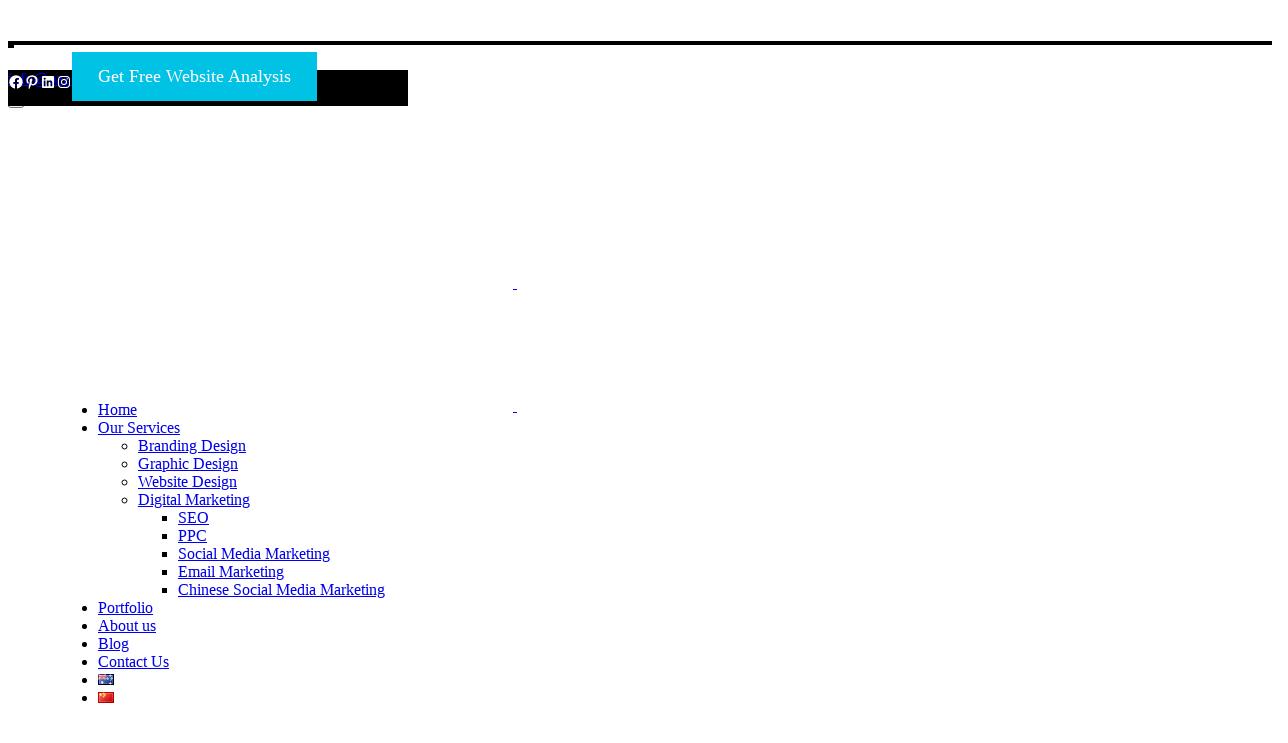

--- FILE ---
content_type: text/html; charset=UTF-8
request_url: https://paperdino.com.au/%E7%BE%8E%E9%A3%9F%E9%A4%90%E9%A5%AE%E7%BD%91%E7%AB%99%E8%AE%BE%E8%AE%A1/
body_size: 32596
content:
<!DOCTYPE html><html lang="en-AU"><head><script data-no-optimize="1">var litespeed_docref=sessionStorage.getItem("litespeed_docref");litespeed_docref&&(Object.defineProperty(document,"referrer",{get:function(){return litespeed_docref}}),sessionStorage.removeItem("litespeed_docref"));</script> <meta charset="UTF-8"/><link data-optimized="2" rel="stylesheet" href="https://paperdino.com.au/wp-content/litespeed/css/22d924f19835631af04cdcb9fbd05f74.css?ver=e8c1e" /><link rel="profile" href="https://gmpg.org/xfn/11" /><link rel="pingback" href="https://paperdino.com.au/xmlrpc.php"><meta name="viewport" content="width=device-width,initial-scale=1,user-scalable=yes"><meta name='robots' content='index, follow, max-image-preview:large, max-snippet:-1, max-video-preview:-1' /><title>美食餐饮网站设计</title><link rel="canonical" href="https://paperdino.com.au/美食餐饮网站设计/" /><meta property="og:locale" content="en_US" /><meta property="og:type" content="article" /><meta property="og:title" content="美食餐饮网站设计" /><meta property="og:description" content="近年来，墨尔本的华人餐饮运营事业蒸蒸日上，客满盈门。而且随着社交媒体的发展，微信朋友圈里贴出的满满都是美景美食，许多餐馆也随随之闻名。许多吃货看到美食，第一反应就是定位美食所在的餐馆。比如上网查看餐馆在饮食论坛的评级，查看餐馆的店面环境以及菜式，菜谱和价位。这时，有一个美观大气，捉住人心的网站就尤为重要了。但是如何才能设计出这样的网站呢？今天通过对案例的分析，小编就来和大家总结一些餐饮网站的设计亮点。 首先， 图像是重中之重。古语言，秀色可餐。食物是否诱人关键就在食物图片上。餐馆应该首先准备一些自己特色的食物的照片。食物的照片需要清晰有效地表现出食物地纹理质地，色彩明艳，使用户能够联想到食物的新鲜和美味，刺激他们的食欲，就会产生来“尝鲜”的念头。餐馆的照片应该充分体现餐馆的氛围，食客怼餐馆的第一印象就是餐馆的氛围，如果氛围能够符合食客的感觉，令其联想到置身其中的或浪漫，或温馨，或新潮，或小资的感觉，那么离他们登门消费也不远了。食材加工的图片也可以体现出食物的新鲜感，令他们产生健康，安心就餐的感觉。 其次，菜单的设计也不可忽视。许多餐馆因为预算或者时间的关系，往往把菜单扫描成PDF上传，让客户点击放大查看。这样容易产生不愉快的用户体验。不仅菜单的样式与网站的格调可能不符，使用户感觉过于随意而降低了心理预期。还容易迫使用户一遍遍地从满满地菜单中筛选菜品，完全没有利用上网页便捷的电子浏览优势。 即便实在实体参观就餐时，已经出现IPAD菜单，原因就在于电子浏览又快速查找的优势。网页菜单可以设计为有条理的图文布局，而且能够通过标签索引的方式，帮助用户逐步缩小选择范围，清晰地找到他们偏爱地食物。并且能够提供更为细致地菜品介绍和价格显示。不必一一罗列，令人无从下手。 最后，还有一些餐馆网站必不可少地功能设置。比如在线订餐，在线支付，会员管理，用户评价，新品推荐，优惠折扣活动信息公布和推送，地址定位，和优惠券下载等功能。想要了解建议，欢迎垂询Paperdino，我们有专业的设计师为您出谋划策！ &nbsp; &nbsp; &nbsp;" /><meta property="og:url" content="https://paperdino.com.au/美食餐饮网站设计/" /><meta property="og:site_name" content="Paperdino" /><meta property="article:publisher" content="https://ne-np.facebook.com/paperdinotech/" /><meta property="article:published_time" content="2018-04-23T01:19:38+00:00" /><meta property="article:modified_time" content="2025-02-24T05:24:55+00:00" /><meta property="og:image" content="https://paperdino.com.au/wp-content/uploads/2018/04/WeChat-Screenshot_20180423112550.jpg" /><meta property="og:image:width" content="1200" /><meta property="og:image:height" content="547" /><meta property="og:image:type" content="image/jpeg" /><meta name="author" content="admin" /><meta name="twitter:card" content="summary_large_image" /><meta name="twitter:label1" content="Written by" /><meta name="twitter:data1" content="admin" /><meta name="twitter:label2" content="Est. reading time" /><meta name="twitter:data2" content="2 minutes" /><link rel='dns-prefetch' href='//fonts.googleapis.com' /><link rel="alternate" type="application/rss+xml" title="Paperdino &raquo; Feed" href="https://paperdino.com.au/feed/" /><link rel="alternate" type="application/rss+xml" title="Paperdino &raquo; Comments Feed" href="https://paperdino.com.au/comments/feed/" /><link rel="alternate" type="application/rss+xml" title="Paperdino &raquo; 美食餐饮网站设计 Comments Feed" href="https://paperdino.com.au/%e7%be%8e%e9%a3%9f%e9%a4%90%e9%a5%ae%e7%bd%91%e7%ab%99%e8%ae%be%e8%ae%a1/feed/" /><link rel="alternate" title="oEmbed (JSON)" type="application/json+oembed" href="https://paperdino.com.au/wp-json/oembed/1.0/embed?url=https%3A%2F%2Fpaperdino.com.au%2F%25e7%25be%258e%25e9%25a3%259f%25e9%25a4%2590%25e9%25a5%25ae%25e7%25bd%2591%25e7%25ab%2599%25e8%25ae%25be%25e8%25ae%25a1%2F" /><link rel="alternate" title="oEmbed (XML)" type="text/xml+oembed" href="https://paperdino.com.au/wp-json/oembed/1.0/embed?url=https%3A%2F%2Fpaperdino.com.au%2F%25e7%25be%258e%25e9%25a3%259f%25e9%25a4%2590%25e9%25a5%25ae%25e7%25bd%2591%25e7%25ab%2599%25e8%25ae%25be%25e8%25ae%25a1%2F&#038;format=xml" /><style id='wp-img-auto-sizes-contain-inline-css' type='text/css'>img:is([sizes=auto i],[sizes^="auto," i]){contain-intrinsic-size:3000px 1500px}
/*# sourceURL=wp-img-auto-sizes-contain-inline-css */</style><style id='wp-block-library-inline-css' type='text/css'>:root{--wp-block-synced-color:#7a00df;--wp-block-synced-color--rgb:122,0,223;--wp-bound-block-color:var(--wp-block-synced-color);--wp-editor-canvas-background:#ddd;--wp-admin-theme-color:#007cba;--wp-admin-theme-color--rgb:0,124,186;--wp-admin-theme-color-darker-10:#006ba1;--wp-admin-theme-color-darker-10--rgb:0,107,160.5;--wp-admin-theme-color-darker-20:#005a87;--wp-admin-theme-color-darker-20--rgb:0,90,135;--wp-admin-border-width-focus:2px}@media (min-resolution:192dpi){:root{--wp-admin-border-width-focus:1.5px}}.wp-element-button{cursor:pointer}:root .has-very-light-gray-background-color{background-color:#eee}:root .has-very-dark-gray-background-color{background-color:#313131}:root .has-very-light-gray-color{color:#eee}:root .has-very-dark-gray-color{color:#313131}:root .has-vivid-green-cyan-to-vivid-cyan-blue-gradient-background{background:linear-gradient(135deg,#00d084,#0693e3)}:root .has-purple-crush-gradient-background{background:linear-gradient(135deg,#34e2e4,#4721fb 50%,#ab1dfe)}:root .has-hazy-dawn-gradient-background{background:linear-gradient(135deg,#faaca8,#dad0ec)}:root .has-subdued-olive-gradient-background{background:linear-gradient(135deg,#fafae1,#67a671)}:root .has-atomic-cream-gradient-background{background:linear-gradient(135deg,#fdd79a,#004a59)}:root .has-nightshade-gradient-background{background:linear-gradient(135deg,#330968,#31cdcf)}:root .has-midnight-gradient-background{background:linear-gradient(135deg,#020381,#2874fc)}:root{--wp--preset--font-size--normal:16px;--wp--preset--font-size--huge:42px}.has-regular-font-size{font-size:1em}.has-larger-font-size{font-size:2.625em}.has-normal-font-size{font-size:var(--wp--preset--font-size--normal)}.has-huge-font-size{font-size:var(--wp--preset--font-size--huge)}.has-text-align-center{text-align:center}.has-text-align-left{text-align:left}.has-text-align-right{text-align:right}.has-fit-text{white-space:nowrap!important}#end-resizable-editor-section{display:none}.aligncenter{clear:both}.items-justified-left{justify-content:flex-start}.items-justified-center{justify-content:center}.items-justified-right{justify-content:flex-end}.items-justified-space-between{justify-content:space-between}.screen-reader-text{border:0;clip-path:inset(50%);height:1px;margin:-1px;overflow:hidden;padding:0;position:absolute;width:1px;word-wrap:normal!important}.screen-reader-text:focus{background-color:#ddd;clip-path:none;color:#444;display:block;font-size:1em;height:auto;left:5px;line-height:normal;padding:15px 23px 14px;text-decoration:none;top:5px;width:auto;z-index:100000}html :where(.has-border-color){border-style:solid}html :where([style*=border-top-color]){border-top-style:solid}html :where([style*=border-right-color]){border-right-style:solid}html :where([style*=border-bottom-color]){border-bottom-style:solid}html :where([style*=border-left-color]){border-left-style:solid}html :where([style*=border-width]){border-style:solid}html :where([style*=border-top-width]){border-top-style:solid}html :where([style*=border-right-width]){border-right-style:solid}html :where([style*=border-bottom-width]){border-bottom-style:solid}html :where([style*=border-left-width]){border-left-style:solid}html :where(img[class*=wp-image-]){height:auto;max-width:100%}:where(figure){margin:0 0 1em}html :where(.is-position-sticky){--wp-admin--admin-bar--position-offset:var(--wp-admin--admin-bar--height,0px)}@media screen and (max-width:600px){html :where(.is-position-sticky){--wp-admin--admin-bar--position-offset:0px}}

/*# sourceURL=wp-block-library-inline-css */</style><style id='wp-block-button-inline-css' type='text/css'>.wp-block-button__link{align-content:center;box-sizing:border-box;cursor:pointer;display:inline-block;height:100%;text-align:center;word-break:break-word}.wp-block-button__link.aligncenter{text-align:center}.wp-block-button__link.alignright{text-align:right}:where(.wp-block-button__link){border-radius:9999px;box-shadow:none;padding:calc(.667em + 2px) calc(1.333em + 2px);text-decoration:none}.wp-block-button[style*=text-decoration] .wp-block-button__link{text-decoration:inherit}.wp-block-buttons>.wp-block-button.has-custom-width{max-width:none}.wp-block-buttons>.wp-block-button.has-custom-width .wp-block-button__link{width:100%}.wp-block-buttons>.wp-block-button.has-custom-font-size .wp-block-button__link{font-size:inherit}.wp-block-buttons>.wp-block-button.wp-block-button__width-25{width:calc(25% - var(--wp--style--block-gap, .5em)*.75)}.wp-block-buttons>.wp-block-button.wp-block-button__width-50{width:calc(50% - var(--wp--style--block-gap, .5em)*.5)}.wp-block-buttons>.wp-block-button.wp-block-button__width-75{width:calc(75% - var(--wp--style--block-gap, .5em)*.25)}.wp-block-buttons>.wp-block-button.wp-block-button__width-100{flex-basis:100%;width:100%}.wp-block-buttons.is-vertical>.wp-block-button.wp-block-button__width-25{width:25%}.wp-block-buttons.is-vertical>.wp-block-button.wp-block-button__width-50{width:50%}.wp-block-buttons.is-vertical>.wp-block-button.wp-block-button__width-75{width:75%}.wp-block-button.is-style-squared,.wp-block-button__link.wp-block-button.is-style-squared{border-radius:0}.wp-block-button.no-border-radius,.wp-block-button__link.no-border-radius{border-radius:0!important}:root :where(.wp-block-button .wp-block-button__link.is-style-outline),:root :where(.wp-block-button.is-style-outline>.wp-block-button__link){border:2px solid;padding:.667em 1.333em}:root :where(.wp-block-button .wp-block-button__link.is-style-outline:not(.has-text-color)),:root :where(.wp-block-button.is-style-outline>.wp-block-button__link:not(.has-text-color)){color:currentColor}:root :where(.wp-block-button .wp-block-button__link.is-style-outline:not(.has-background)),:root :where(.wp-block-button.is-style-outline>.wp-block-button__link:not(.has-background)){background-color:initial;background-image:none}
/*# sourceURL=https://paperdino.com.au/wp-includes/blocks/button/style.min.css */</style><style id='wp-block-buttons-inline-css' type='text/css'>.wp-block-buttons{box-sizing:border-box}.wp-block-buttons.is-vertical{flex-direction:column}.wp-block-buttons.is-vertical>.wp-block-button:last-child{margin-bottom:0}.wp-block-buttons>.wp-block-button{display:inline-block;margin:0}.wp-block-buttons.is-content-justification-left{justify-content:flex-start}.wp-block-buttons.is-content-justification-left.is-vertical{align-items:flex-start}.wp-block-buttons.is-content-justification-center{justify-content:center}.wp-block-buttons.is-content-justification-center.is-vertical{align-items:center}.wp-block-buttons.is-content-justification-right{justify-content:flex-end}.wp-block-buttons.is-content-justification-right.is-vertical{align-items:flex-end}.wp-block-buttons.is-content-justification-space-between{justify-content:space-between}.wp-block-buttons.aligncenter{text-align:center}.wp-block-buttons:not(.is-content-justification-space-between,.is-content-justification-right,.is-content-justification-left,.is-content-justification-center) .wp-block-button.aligncenter{margin-left:auto;margin-right:auto;width:100%}.wp-block-buttons[style*=text-decoration] .wp-block-button,.wp-block-buttons[style*=text-decoration] .wp-block-button__link{text-decoration:inherit}.wp-block-buttons.has-custom-font-size .wp-block-button__link{font-size:inherit}.wp-block-buttons .wp-block-button__link{width:100%}.wp-block-button.aligncenter{text-align:center}
/*# sourceURL=https://paperdino.com.au/wp-includes/blocks/buttons/style.min.css */</style><style id='wp-block-columns-inline-css' type='text/css'>.wp-block-columns{box-sizing:border-box;display:flex;flex-wrap:wrap!important}@media (min-width:782px){.wp-block-columns{flex-wrap:nowrap!important}}.wp-block-columns{align-items:normal!important}.wp-block-columns.are-vertically-aligned-top{align-items:flex-start}.wp-block-columns.are-vertically-aligned-center{align-items:center}.wp-block-columns.are-vertically-aligned-bottom{align-items:flex-end}@media (max-width:781px){.wp-block-columns:not(.is-not-stacked-on-mobile)>.wp-block-column{flex-basis:100%!important}}@media (min-width:782px){.wp-block-columns:not(.is-not-stacked-on-mobile)>.wp-block-column{flex-basis:0;flex-grow:1}.wp-block-columns:not(.is-not-stacked-on-mobile)>.wp-block-column[style*=flex-basis]{flex-grow:0}}.wp-block-columns.is-not-stacked-on-mobile{flex-wrap:nowrap!important}.wp-block-columns.is-not-stacked-on-mobile>.wp-block-column{flex-basis:0;flex-grow:1}.wp-block-columns.is-not-stacked-on-mobile>.wp-block-column[style*=flex-basis]{flex-grow:0}:where(.wp-block-columns){margin-bottom:1.75em}:where(.wp-block-columns.has-background){padding:1.25em 2.375em}.wp-block-column{flex-grow:1;min-width:0;overflow-wrap:break-word;word-break:break-word}.wp-block-column.is-vertically-aligned-top{align-self:flex-start}.wp-block-column.is-vertically-aligned-center{align-self:center}.wp-block-column.is-vertically-aligned-bottom{align-self:flex-end}.wp-block-column.is-vertically-aligned-stretch{align-self:stretch}.wp-block-column.is-vertically-aligned-bottom,.wp-block-column.is-vertically-aligned-center,.wp-block-column.is-vertically-aligned-top{width:100%}
/*# sourceURL=https://paperdino.com.au/wp-includes/blocks/columns/style.min.css */</style><style id='wp-block-social-links-inline-css' type='text/css'>.wp-block-social-links{background:none;box-sizing:border-box;margin-left:0;padding-left:0;padding-right:0;text-indent:0}.wp-block-social-links .wp-social-link a,.wp-block-social-links .wp-social-link a:hover{border-bottom:0;box-shadow:none;text-decoration:none}.wp-block-social-links .wp-social-link svg{height:1em;width:1em}.wp-block-social-links .wp-social-link span:not(.screen-reader-text){font-size:.65em;margin-left:.5em;margin-right:.5em}.wp-block-social-links.has-small-icon-size{font-size:16px}.wp-block-social-links,.wp-block-social-links.has-normal-icon-size{font-size:24px}.wp-block-social-links.has-large-icon-size{font-size:36px}.wp-block-social-links.has-huge-icon-size{font-size:48px}.wp-block-social-links.aligncenter{display:flex;justify-content:center}.wp-block-social-links.alignright{justify-content:flex-end}.wp-block-social-link{border-radius:9999px;display:block}@media not (prefers-reduced-motion){.wp-block-social-link{transition:transform .1s ease}}.wp-block-social-link{height:auto}.wp-block-social-link a{align-items:center;display:flex;line-height:0}.wp-block-social-link:hover{transform:scale(1.1)}.wp-block-social-links .wp-block-social-link.wp-social-link{display:inline-block;margin:0;padding:0}.wp-block-social-links .wp-block-social-link.wp-social-link .wp-block-social-link-anchor,.wp-block-social-links .wp-block-social-link.wp-social-link .wp-block-social-link-anchor svg,.wp-block-social-links .wp-block-social-link.wp-social-link .wp-block-social-link-anchor:active,.wp-block-social-links .wp-block-social-link.wp-social-link .wp-block-social-link-anchor:hover,.wp-block-social-links .wp-block-social-link.wp-social-link .wp-block-social-link-anchor:visited{color:currentColor;fill:currentColor}:where(.wp-block-social-links:not(.is-style-logos-only)) .wp-social-link{background-color:#f0f0f0;color:#444}:where(.wp-block-social-links:not(.is-style-logos-only)) .wp-social-link-amazon{background-color:#f90;color:#fff}:where(.wp-block-social-links:not(.is-style-logos-only)) .wp-social-link-bandcamp{background-color:#1ea0c3;color:#fff}:where(.wp-block-social-links:not(.is-style-logos-only)) .wp-social-link-behance{background-color:#0757fe;color:#fff}:where(.wp-block-social-links:not(.is-style-logos-only)) .wp-social-link-bluesky{background-color:#0a7aff;color:#fff}:where(.wp-block-social-links:not(.is-style-logos-only)) .wp-social-link-codepen{background-color:#1e1f26;color:#fff}:where(.wp-block-social-links:not(.is-style-logos-only)) .wp-social-link-deviantart{background-color:#02e49b;color:#fff}:where(.wp-block-social-links:not(.is-style-logos-only)) .wp-social-link-discord{background-color:#5865f2;color:#fff}:where(.wp-block-social-links:not(.is-style-logos-only)) .wp-social-link-dribbble{background-color:#e94c89;color:#fff}:where(.wp-block-social-links:not(.is-style-logos-only)) .wp-social-link-dropbox{background-color:#4280ff;color:#fff}:where(.wp-block-social-links:not(.is-style-logos-only)) .wp-social-link-etsy{background-color:#f45800;color:#fff}:where(.wp-block-social-links:not(.is-style-logos-only)) .wp-social-link-facebook{background-color:#0866ff;color:#fff}:where(.wp-block-social-links:not(.is-style-logos-only)) .wp-social-link-fivehundredpx{background-color:#000;color:#fff}:where(.wp-block-social-links:not(.is-style-logos-only)) .wp-social-link-flickr{background-color:#0461dd;color:#fff}:where(.wp-block-social-links:not(.is-style-logos-only)) .wp-social-link-foursquare{background-color:#e65678;color:#fff}:where(.wp-block-social-links:not(.is-style-logos-only)) .wp-social-link-github{background-color:#24292d;color:#fff}:where(.wp-block-social-links:not(.is-style-logos-only)) .wp-social-link-goodreads{background-color:#eceadd;color:#382110}:where(.wp-block-social-links:not(.is-style-logos-only)) .wp-social-link-google{background-color:#ea4434;color:#fff}:where(.wp-block-social-links:not(.is-style-logos-only)) .wp-social-link-gravatar{background-color:#1d4fc4;color:#fff}:where(.wp-block-social-links:not(.is-style-logos-only)) .wp-social-link-instagram{background-color:#f00075;color:#fff}:where(.wp-block-social-links:not(.is-style-logos-only)) .wp-social-link-lastfm{background-color:#e21b24;color:#fff}:where(.wp-block-social-links:not(.is-style-logos-only)) .wp-social-link-linkedin{background-color:#0d66c2;color:#fff}:where(.wp-block-social-links:not(.is-style-logos-only)) .wp-social-link-mastodon{background-color:#3288d4;color:#fff}:where(.wp-block-social-links:not(.is-style-logos-only)) .wp-social-link-medium{background-color:#000;color:#fff}:where(.wp-block-social-links:not(.is-style-logos-only)) .wp-social-link-meetup{background-color:#f6405f;color:#fff}:where(.wp-block-social-links:not(.is-style-logos-only)) .wp-social-link-patreon{background-color:#000;color:#fff}:where(.wp-block-social-links:not(.is-style-logos-only)) .wp-social-link-pinterest{background-color:#e60122;color:#fff}:where(.wp-block-social-links:not(.is-style-logos-only)) .wp-social-link-pocket{background-color:#ef4155;color:#fff}:where(.wp-block-social-links:not(.is-style-logos-only)) .wp-social-link-reddit{background-color:#ff4500;color:#fff}:where(.wp-block-social-links:not(.is-style-logos-only)) .wp-social-link-skype{background-color:#0478d7;color:#fff}:where(.wp-block-social-links:not(.is-style-logos-only)) .wp-social-link-snapchat{background-color:#fefc00;color:#fff;stroke:#000}:where(.wp-block-social-links:not(.is-style-logos-only)) .wp-social-link-soundcloud{background-color:#ff5600;color:#fff}:where(.wp-block-social-links:not(.is-style-logos-only)) .wp-social-link-spotify{background-color:#1bd760;color:#fff}:where(.wp-block-social-links:not(.is-style-logos-only)) .wp-social-link-telegram{background-color:#2aabee;color:#fff}:where(.wp-block-social-links:not(.is-style-logos-only)) .wp-social-link-threads{background-color:#000;color:#fff}:where(.wp-block-social-links:not(.is-style-logos-only)) .wp-social-link-tiktok{background-color:#000;color:#fff}:where(.wp-block-social-links:not(.is-style-logos-only)) .wp-social-link-tumblr{background-color:#011835;color:#fff}:where(.wp-block-social-links:not(.is-style-logos-only)) .wp-social-link-twitch{background-color:#6440a4;color:#fff}:where(.wp-block-social-links:not(.is-style-logos-only)) .wp-social-link-twitter{background-color:#1da1f2;color:#fff}:where(.wp-block-social-links:not(.is-style-logos-only)) .wp-social-link-vimeo{background-color:#1eb7ea;color:#fff}:where(.wp-block-social-links:not(.is-style-logos-only)) .wp-social-link-vk{background-color:#4680c2;color:#fff}:where(.wp-block-social-links:not(.is-style-logos-only)) .wp-social-link-wordpress{background-color:#3499cd;color:#fff}:where(.wp-block-social-links:not(.is-style-logos-only)) .wp-social-link-whatsapp{background-color:#25d366;color:#fff}:where(.wp-block-social-links:not(.is-style-logos-only)) .wp-social-link-x{background-color:#000;color:#fff}:where(.wp-block-social-links:not(.is-style-logos-only)) .wp-social-link-yelp{background-color:#d32422;color:#fff}:where(.wp-block-social-links:not(.is-style-logos-only)) .wp-social-link-youtube{background-color:red;color:#fff}:where(.wp-block-social-links.is-style-logos-only) .wp-social-link{background:none}:where(.wp-block-social-links.is-style-logos-only) .wp-social-link svg{height:1.25em;width:1.25em}:where(.wp-block-social-links.is-style-logos-only) .wp-social-link-amazon{color:#f90}:where(.wp-block-social-links.is-style-logos-only) .wp-social-link-bandcamp{color:#1ea0c3}:where(.wp-block-social-links.is-style-logos-only) .wp-social-link-behance{color:#0757fe}:where(.wp-block-social-links.is-style-logos-only) .wp-social-link-bluesky{color:#0a7aff}:where(.wp-block-social-links.is-style-logos-only) .wp-social-link-codepen{color:#1e1f26}:where(.wp-block-social-links.is-style-logos-only) .wp-social-link-deviantart{color:#02e49b}:where(.wp-block-social-links.is-style-logos-only) .wp-social-link-discord{color:#5865f2}:where(.wp-block-social-links.is-style-logos-only) .wp-social-link-dribbble{color:#e94c89}:where(.wp-block-social-links.is-style-logos-only) .wp-social-link-dropbox{color:#4280ff}:where(.wp-block-social-links.is-style-logos-only) .wp-social-link-etsy{color:#f45800}:where(.wp-block-social-links.is-style-logos-only) .wp-social-link-facebook{color:#0866ff}:where(.wp-block-social-links.is-style-logos-only) .wp-social-link-fivehundredpx{color:#000}:where(.wp-block-social-links.is-style-logos-only) .wp-social-link-flickr{color:#0461dd}:where(.wp-block-social-links.is-style-logos-only) .wp-social-link-foursquare{color:#e65678}:where(.wp-block-social-links.is-style-logos-only) .wp-social-link-github{color:#24292d}:where(.wp-block-social-links.is-style-logos-only) .wp-social-link-goodreads{color:#382110}:where(.wp-block-social-links.is-style-logos-only) .wp-social-link-google{color:#ea4434}:where(.wp-block-social-links.is-style-logos-only) .wp-social-link-gravatar{color:#1d4fc4}:where(.wp-block-social-links.is-style-logos-only) .wp-social-link-instagram{color:#f00075}:where(.wp-block-social-links.is-style-logos-only) .wp-social-link-lastfm{color:#e21b24}:where(.wp-block-social-links.is-style-logos-only) .wp-social-link-linkedin{color:#0d66c2}:where(.wp-block-social-links.is-style-logos-only) .wp-social-link-mastodon{color:#3288d4}:where(.wp-block-social-links.is-style-logos-only) .wp-social-link-medium{color:#000}:where(.wp-block-social-links.is-style-logos-only) .wp-social-link-meetup{color:#f6405f}:where(.wp-block-social-links.is-style-logos-only) .wp-social-link-patreon{color:#000}:where(.wp-block-social-links.is-style-logos-only) .wp-social-link-pinterest{color:#e60122}:where(.wp-block-social-links.is-style-logos-only) .wp-social-link-pocket{color:#ef4155}:where(.wp-block-social-links.is-style-logos-only) .wp-social-link-reddit{color:#ff4500}:where(.wp-block-social-links.is-style-logos-only) .wp-social-link-skype{color:#0478d7}:where(.wp-block-social-links.is-style-logos-only) .wp-social-link-snapchat{color:#fff;stroke:#000}:where(.wp-block-social-links.is-style-logos-only) .wp-social-link-soundcloud{color:#ff5600}:where(.wp-block-social-links.is-style-logos-only) .wp-social-link-spotify{color:#1bd760}:where(.wp-block-social-links.is-style-logos-only) .wp-social-link-telegram{color:#2aabee}:where(.wp-block-social-links.is-style-logos-only) .wp-social-link-threads{color:#000}:where(.wp-block-social-links.is-style-logos-only) .wp-social-link-tiktok{color:#000}:where(.wp-block-social-links.is-style-logos-only) .wp-social-link-tumblr{color:#011835}:where(.wp-block-social-links.is-style-logos-only) .wp-social-link-twitch{color:#6440a4}:where(.wp-block-social-links.is-style-logos-only) .wp-social-link-twitter{color:#1da1f2}:where(.wp-block-social-links.is-style-logos-only) .wp-social-link-vimeo{color:#1eb7ea}:where(.wp-block-social-links.is-style-logos-only) .wp-social-link-vk{color:#4680c2}:where(.wp-block-social-links.is-style-logos-only) .wp-social-link-whatsapp{color:#25d366}:where(.wp-block-social-links.is-style-logos-only) .wp-social-link-wordpress{color:#3499cd}:where(.wp-block-social-links.is-style-logos-only) .wp-social-link-x{color:#000}:where(.wp-block-social-links.is-style-logos-only) .wp-social-link-yelp{color:#d32422}:where(.wp-block-social-links.is-style-logos-only) .wp-social-link-youtube{color:red}.wp-block-social-links.is-style-pill-shape .wp-social-link{width:auto}:root :where(.wp-block-social-links .wp-social-link a){padding:.25em}:root :where(.wp-block-social-links.is-style-logos-only .wp-social-link a){padding:0}:root :where(.wp-block-social-links.is-style-pill-shape .wp-social-link a){padding-left:.6666666667em;padding-right:.6666666667em}.wp-block-social-links:not(.has-icon-color):not(.has-icon-background-color) .wp-social-link-snapchat .wp-block-social-link-label{color:#000}
/*# sourceURL=https://paperdino.com.au/wp-includes/blocks/social-links/style.min.css */</style><style id='global-styles-inline-css' type='text/css'>:root{--wp--preset--aspect-ratio--square: 1;--wp--preset--aspect-ratio--4-3: 4/3;--wp--preset--aspect-ratio--3-4: 3/4;--wp--preset--aspect-ratio--3-2: 3/2;--wp--preset--aspect-ratio--2-3: 2/3;--wp--preset--aspect-ratio--16-9: 16/9;--wp--preset--aspect-ratio--9-16: 9/16;--wp--preset--color--black: #000000;--wp--preset--color--cyan-bluish-gray: #abb8c3;--wp--preset--color--white: #ffffff;--wp--preset--color--pale-pink: #f78da7;--wp--preset--color--vivid-red: #cf2e2e;--wp--preset--color--luminous-vivid-orange: #ff6900;--wp--preset--color--luminous-vivid-amber: #fcb900;--wp--preset--color--light-green-cyan: #7bdcb5;--wp--preset--color--vivid-green-cyan: #00d084;--wp--preset--color--pale-cyan-blue: #8ed1fc;--wp--preset--color--vivid-cyan-blue: #0693e3;--wp--preset--color--vivid-purple: #9b51e0;--wp--preset--gradient--vivid-cyan-blue-to-vivid-purple: linear-gradient(135deg,rgb(6,147,227) 0%,rgb(155,81,224) 100%);--wp--preset--gradient--light-green-cyan-to-vivid-green-cyan: linear-gradient(135deg,rgb(122,220,180) 0%,rgb(0,208,130) 100%);--wp--preset--gradient--luminous-vivid-amber-to-luminous-vivid-orange: linear-gradient(135deg,rgb(252,185,0) 0%,rgb(255,105,0) 100%);--wp--preset--gradient--luminous-vivid-orange-to-vivid-red: linear-gradient(135deg,rgb(255,105,0) 0%,rgb(207,46,46) 100%);--wp--preset--gradient--very-light-gray-to-cyan-bluish-gray: linear-gradient(135deg,rgb(238,238,238) 0%,rgb(169,184,195) 100%);--wp--preset--gradient--cool-to-warm-spectrum: linear-gradient(135deg,rgb(74,234,220) 0%,rgb(151,120,209) 20%,rgb(207,42,186) 40%,rgb(238,44,130) 60%,rgb(251,105,98) 80%,rgb(254,248,76) 100%);--wp--preset--gradient--blush-light-purple: linear-gradient(135deg,rgb(255,206,236) 0%,rgb(152,150,240) 100%);--wp--preset--gradient--blush-bordeaux: linear-gradient(135deg,rgb(254,205,165) 0%,rgb(254,45,45) 50%,rgb(107,0,62) 100%);--wp--preset--gradient--luminous-dusk: linear-gradient(135deg,rgb(255,203,112) 0%,rgb(199,81,192) 50%,rgb(65,88,208) 100%);--wp--preset--gradient--pale-ocean: linear-gradient(135deg,rgb(255,245,203) 0%,rgb(182,227,212) 50%,rgb(51,167,181) 100%);--wp--preset--gradient--electric-grass: linear-gradient(135deg,rgb(202,248,128) 0%,rgb(113,206,126) 100%);--wp--preset--gradient--midnight: linear-gradient(135deg,rgb(2,3,129) 0%,rgb(40,116,252) 100%);--wp--preset--font-size--small: 13px;--wp--preset--font-size--medium: 20px;--wp--preset--font-size--large: 36px;--wp--preset--font-size--x-large: 42px;--wp--preset--spacing--20: 0.44rem;--wp--preset--spacing--30: 0.67rem;--wp--preset--spacing--40: 1rem;--wp--preset--spacing--50: 1.5rem;--wp--preset--spacing--60: 2.25rem;--wp--preset--spacing--70: 3.38rem;--wp--preset--spacing--80: 5.06rem;--wp--preset--shadow--natural: 6px 6px 9px rgba(0, 0, 0, 0.2);--wp--preset--shadow--deep: 12px 12px 50px rgba(0, 0, 0, 0.4);--wp--preset--shadow--sharp: 6px 6px 0px rgba(0, 0, 0, 0.2);--wp--preset--shadow--outlined: 6px 6px 0px -3px rgb(255, 255, 255), 6px 6px rgb(0, 0, 0);--wp--preset--shadow--crisp: 6px 6px 0px rgb(0, 0, 0);}:where(.is-layout-flex){gap: 0.5em;}:where(.is-layout-grid){gap: 0.5em;}body .is-layout-flex{display: flex;}.is-layout-flex{flex-wrap: wrap;align-items: center;}.is-layout-flex > :is(*, div){margin: 0;}body .is-layout-grid{display: grid;}.is-layout-grid > :is(*, div){margin: 0;}:where(.wp-block-columns.is-layout-flex){gap: 2em;}:where(.wp-block-columns.is-layout-grid){gap: 2em;}:where(.wp-block-post-template.is-layout-flex){gap: 1.25em;}:where(.wp-block-post-template.is-layout-grid){gap: 1.25em;}.has-black-color{color: var(--wp--preset--color--black) !important;}.has-cyan-bluish-gray-color{color: var(--wp--preset--color--cyan-bluish-gray) !important;}.has-white-color{color: var(--wp--preset--color--white) !important;}.has-pale-pink-color{color: var(--wp--preset--color--pale-pink) !important;}.has-vivid-red-color{color: var(--wp--preset--color--vivid-red) !important;}.has-luminous-vivid-orange-color{color: var(--wp--preset--color--luminous-vivid-orange) !important;}.has-luminous-vivid-amber-color{color: var(--wp--preset--color--luminous-vivid-amber) !important;}.has-light-green-cyan-color{color: var(--wp--preset--color--light-green-cyan) !important;}.has-vivid-green-cyan-color{color: var(--wp--preset--color--vivid-green-cyan) !important;}.has-pale-cyan-blue-color{color: var(--wp--preset--color--pale-cyan-blue) !important;}.has-vivid-cyan-blue-color{color: var(--wp--preset--color--vivid-cyan-blue) !important;}.has-vivid-purple-color{color: var(--wp--preset--color--vivid-purple) !important;}.has-black-background-color{background-color: var(--wp--preset--color--black) !important;}.has-cyan-bluish-gray-background-color{background-color: var(--wp--preset--color--cyan-bluish-gray) !important;}.has-white-background-color{background-color: var(--wp--preset--color--white) !important;}.has-pale-pink-background-color{background-color: var(--wp--preset--color--pale-pink) !important;}.has-vivid-red-background-color{background-color: var(--wp--preset--color--vivid-red) !important;}.has-luminous-vivid-orange-background-color{background-color: var(--wp--preset--color--luminous-vivid-orange) !important;}.has-luminous-vivid-amber-background-color{background-color: var(--wp--preset--color--luminous-vivid-amber) !important;}.has-light-green-cyan-background-color{background-color: var(--wp--preset--color--light-green-cyan) !important;}.has-vivid-green-cyan-background-color{background-color: var(--wp--preset--color--vivid-green-cyan) !important;}.has-pale-cyan-blue-background-color{background-color: var(--wp--preset--color--pale-cyan-blue) !important;}.has-vivid-cyan-blue-background-color{background-color: var(--wp--preset--color--vivid-cyan-blue) !important;}.has-vivid-purple-background-color{background-color: var(--wp--preset--color--vivid-purple) !important;}.has-black-border-color{border-color: var(--wp--preset--color--black) !important;}.has-cyan-bluish-gray-border-color{border-color: var(--wp--preset--color--cyan-bluish-gray) !important;}.has-white-border-color{border-color: var(--wp--preset--color--white) !important;}.has-pale-pink-border-color{border-color: var(--wp--preset--color--pale-pink) !important;}.has-vivid-red-border-color{border-color: var(--wp--preset--color--vivid-red) !important;}.has-luminous-vivid-orange-border-color{border-color: var(--wp--preset--color--luminous-vivid-orange) !important;}.has-luminous-vivid-amber-border-color{border-color: var(--wp--preset--color--luminous-vivid-amber) !important;}.has-light-green-cyan-border-color{border-color: var(--wp--preset--color--light-green-cyan) !important;}.has-vivid-green-cyan-border-color{border-color: var(--wp--preset--color--vivid-green-cyan) !important;}.has-pale-cyan-blue-border-color{border-color: var(--wp--preset--color--pale-cyan-blue) !important;}.has-vivid-cyan-blue-border-color{border-color: var(--wp--preset--color--vivid-cyan-blue) !important;}.has-vivid-purple-border-color{border-color: var(--wp--preset--color--vivid-purple) !important;}.has-vivid-cyan-blue-to-vivid-purple-gradient-background{background: var(--wp--preset--gradient--vivid-cyan-blue-to-vivid-purple) !important;}.has-light-green-cyan-to-vivid-green-cyan-gradient-background{background: var(--wp--preset--gradient--light-green-cyan-to-vivid-green-cyan) !important;}.has-luminous-vivid-amber-to-luminous-vivid-orange-gradient-background{background: var(--wp--preset--gradient--luminous-vivid-amber-to-luminous-vivid-orange) !important;}.has-luminous-vivid-orange-to-vivid-red-gradient-background{background: var(--wp--preset--gradient--luminous-vivid-orange-to-vivid-red) !important;}.has-very-light-gray-to-cyan-bluish-gray-gradient-background{background: var(--wp--preset--gradient--very-light-gray-to-cyan-bluish-gray) !important;}.has-cool-to-warm-spectrum-gradient-background{background: var(--wp--preset--gradient--cool-to-warm-spectrum) !important;}.has-blush-light-purple-gradient-background{background: var(--wp--preset--gradient--blush-light-purple) !important;}.has-blush-bordeaux-gradient-background{background: var(--wp--preset--gradient--blush-bordeaux) !important;}.has-luminous-dusk-gradient-background{background: var(--wp--preset--gradient--luminous-dusk) !important;}.has-pale-ocean-gradient-background{background: var(--wp--preset--gradient--pale-ocean) !important;}.has-electric-grass-gradient-background{background: var(--wp--preset--gradient--electric-grass) !important;}.has-midnight-gradient-background{background: var(--wp--preset--gradient--midnight) !important;}.has-small-font-size{font-size: var(--wp--preset--font-size--small) !important;}.has-medium-font-size{font-size: var(--wp--preset--font-size--medium) !important;}.has-large-font-size{font-size: var(--wp--preset--font-size--large) !important;}.has-x-large-font-size{font-size: var(--wp--preset--font-size--x-large) !important;}
:where(.wp-block-columns.is-layout-flex){gap: 2em;}:where(.wp-block-columns.is-layout-grid){gap: 2em;}
/*# sourceURL=global-styles-inline-css */</style><style id='core-block-supports-inline-css' type='text/css'>.wp-container-core-social-links-is-layout-94bc23d7{flex-wrap:nowrap;justify-content:center;}.wp-container-core-columns-is-layout-9d6595d7{flex-wrap:nowrap;}
/*# sourceURL=core-block-supports-inline-css */</style><style id='classic-theme-styles-inline-css' type='text/css'>/*! This file is auto-generated */
.wp-block-button__link{color:#fff;background-color:#32373c;border-radius:9999px;box-shadow:none;text-decoration:none;padding:calc(.667em + 2px) calc(1.333em + 2px);font-size:1.125em}.wp-block-file__button{background:#32373c;color:#fff;text-decoration:none}
/*# sourceURL=/wp-includes/css/classic-themes.min.css */</style><style id='contact-form-7-inline-css' type='text/css'>.wpcf7 .wpcf7-recaptcha iframe {margin-bottom: 0;}.wpcf7 .wpcf7-recaptcha[data-align="center"] > div {margin: 0 auto;}.wpcf7 .wpcf7-recaptcha[data-align="right"] > div {margin: 0 0 0 auto;}
/*# sourceURL=contact-form-7-inline-css */</style><style id='alecta-qodef-modules-inline-css' type='text/css'>/* generated in /home/paperdin/public_html/wp-content/themes/alecta/framework/admin/options/general/map.php alecta_qodef_page_general_style function */
.postid-10798.qodef-boxed .qodef-wrapper { background-attachment: fixed;}


/*# sourceURL=alecta-qodef-modules-inline-css */</style> <script type="litespeed/javascript" data-src="https://paperdino.com.au/wp-includes/js/jquery/jquery.min.js" id="jquery-core-js"></script> <link rel="https://api.w.org/" href="https://paperdino.com.au/wp-json/" /><link rel="alternate" title="JSON" type="application/json" href="https://paperdino.com.au/wp-json/wp/v2/posts/10798" /><link rel="EditURI" type="application/rsd+xml" title="RSD" href="https://paperdino.com.au/xmlrpc.php?rsd" /><meta name="generator" content="WordPress 6.9" /><link rel='shortlink' href='https://paperdino.com.au/?p=10798' />
<style type="text/css">.qodef-page-footer .qodef-footer-bottom-holder .qodef-footer-bottom-inner {
-webkit-box-sizing: border-box;
box-sizing: border-box;
padding: 18px 0 15px;
}
.vc_row.wpb_row.vc_row-fluid.qodef-parallax-row-holder {
    background-size: cover;
}
.qodef-price-table .qodef-pt-inner ul li.qodef-pt-prices {
display: none;
}

.qodef-btn.qodef-btn-animated.qodef-btn-solid {
border: 2px solid #1e73be;
	background-color: #1e73be;
}

.qodef-btn.qodef-btn-animated.qodef-btn-solid .qodef-hover-background {
border: 2px solid #008bd5;
background-color: #008bd5;
}

.qodef-side-menu-button-opener .qodef-side-menu-icon span{
display: none;
}

.qodef-side-menu-slide-from-right.qodef-right-side-menu-opened .qodef-side-menu {
display: none;
}
@media only screen and (min-width:1144px){
	.qodef-position-left-inner {
    min-width: 400px;
}
.qodef-position-right {
    min-width: 400px;
   
}
}
@media only screen and (min-width:1024px){
.qodef-top-bar {
    background: transparent!important;
	position: absolute;
}
.qodef-vertical-align-containers {
 background: transparent!important;
}
.qodef-fixed-header-appear .qodef-page-header .qodef-vertical-align-containers {
    padding-top: 0px!important;
}

.qodef-page-header .qodef-vertical-align-containers {
    padding: 0 50px;
    padding-top: 60px!important;
}
}
a.qodef-icon-widget-holder {
    margin-right: 20px;
}
.qodef-position-right-inner {
    display: contents!important;
}
div#block-14.qodef-top-bar-widget, div#block-12.qodef-top-bar-widget {
    float: left;
	margin-right:20px;
}
.qodef-top-bar-widget a.wp-block-button__link.wp-element-button {
    background: #00c2e5;
}
li.wp-social-link.wp-social-link-instagram.wp-block-social-link {
    margin-top: 0px;
    padding-top: 0px;	
} 

input.wpcf7-form-control.wpcf7-submit {
background-color: #f4c720!important;
}

#qodef-back-to-top span span {
	background-color: #f4c720!important;
}

/** Homepage - We are section marquee fix **/

.we-are-section .qodef-marquee-holder {
	z-index: 1 !important;
}

/** Arhive pages slider background fix **/

.qodef-title-holder.qodef-bg-parallax {
    background-attachment: fixed;
    background-repeat: no-repeat;
    background-size: contain;
}

@media only screen and (max-width: 1620px) {
	.qodef-title-holder.qodef-bg-parallax {
    	background-size: inherit;
	}
}

/** Blog page header nav adjustments **/

.page-template-blog-standard .qodef-content {
	margin-top: -90px !important;
}

.page-template-blog-standard .qodef-menu-area.qodef-menu-right {
	background: transparent !important;
}

.page-template-blog-standard .qodef-fixed-wrapper.fixed .qodef-menu-area.qodef-menu-right {
	background: #fff !important;
}

/** Homepage blog **/

.home-blog-container .wp-post-image {
    width: 550px !important;
    height: 250px !important;
    object-fit: cover;
}

/** For Safari Browser - Testimonials Fix **/

@supports (font: -apple-system-body ) and (-webkit-appearance: none) {
	.homepage-testimonials .qodef-testimonials {
		height: 400px !important;
	}
	
	@media only screen and (max-width: 4096px) {
		.homepage-testimonials .owl-dots {
			margin-top: -1700px !important;
		}
	}
	
	@media only screen and (max-width: 1940px) {
		.homepage-testimonials .owl-dots {
			margin-top: -1050px !important;
		}
	}
	
	@media only screen and (max-width: 1712px) {
		.homepage-testimonials .owl-dots {
			margin-top: -900px !important;
		}
	}
	
	@media only screen and (max-width: 1455px) {
		.homepage-testimonials .owl-dots {
			margin-top: -750px !important;
		}
	}
	
	@media only screen and (max-width: 1266px) {
		.homepage-testimonials .owl-dots {
			margin-top: -600px !important;
		}
	}
	
	@media only screen and (max-width: 1164px) {
		.homepage-testimonials .owl-dots {
			margin-top: -700px !important;
		}
	}
	
	@media only screen and (max-width: 970px) {
		.homepage-testimonials .owl-dots {
			margin-top: -750px !important;
		}
	}
	
	@media only screen and (max-width: 832px) {
		.homepage-testimonials .owl-dots {
			margin-top: -600px !important;
		}
	}
	
	@media only screen and (max-width: 728px) {
		.homepage-testimonials .owl-dots {
			margin-top: -500px !important;
		}
	}
	
	@media only screen and (max-width: 582px) {
		.homepage-testimonials .owl-dots {
			margin-top: -350px !important;
		}
	}
	
	@media only screen and (max-width: 485px) {
		.homepage-testimonials .owl-dots {
			margin-top: -250px !important;
		}
	}
	
	@media only screen and (max-width: 430px) {
		.homepage-testimonials .owl-dots {
			margin-top: -200px !important;
		}
	}
	
}

/** top right bar **/

.qodef-position-right .qodef-position-right-inner {
    display: flex !important;
    gap: 15px !important;
    margin-top: -30px;
}

.qodef-fixed-header-appear .qodef-position-right .qodef-position-right-inner {
    margin-top: -60px;
}

.qodef-scrolling-text-enabled .qodef-marquee-holder {
font-size: 150px;
}

/** Homepage Header **/

.homepage-header h1 {
	font-size: 70px;
}</style>
 <script type="litespeed/javascript" data-src="https://www.googletagmanager.com/gtag/js?id=G-5QKDF896M9"></script> <script type="litespeed/javascript">window.dataLayer=window.dataLayer||[];function gtag(){dataLayer.push(arguments)}
gtag('js',new Date());gtag('config','G-5QKDF896M9')</script> <script type="litespeed/javascript">gtag('config','AW-878962427/raHeCKeP68AZEPvNj6MD',{'phone_conversion_number':'(+03) 8597 8957'})</script> <script type="litespeed/javascript">gtag('config','AW-878962427/ksQBCKCV7sAZEPvNj6MD',{'phone_conversion_number':'0431 577 340'})</script> <script type="litespeed/javascript">gtag('config','AW-878962427/2Q9FCPOu68AZEPvNj6MD',{'phone_conversion_number':'0450 572 737'})</script>  <script type="litespeed/javascript">(function(h,o,t,j,a,r){h.hj=h.hj||function(){(h.hj.q=h.hj.q||[]).push(arguments)};h._hjSettings={hjid:4981390,hjsv:6};a=o.getElementsByTagName('head')[0];r=o.createElement('script');r.async=1;r.src=t+h._hjSettings.hjid+j+h._hjSettings.hjsv;a.appendChild(r)})(window,document,'https://static.hotjar.com/c/hotjar-','.js?sv=')</script> <script type="litespeed/javascript">(function(){window.onpageshow=function(event){if(typeof window.wpforms!=='undefined'&&event.persisted){window.location.reload()}}}())</script>  <script type="application/ld+json" class="saswp-schema-markup-output">[{"@context":"https:\/\/schema.org\/","@graph":[{"@context":"https:\/\/schema.org\/","@type":"SiteNavigationElement","@id":"https:\/\/paperdino.com.au#Main Menu","name":"Agency Home","url":"https:\/\/paperdino.com.au\/"},{"@context":"https:\/\/schema.org\/","@type":"SiteNavigationElement","@id":"https:\/\/paperdino.com.au#Main Menu","name":"Our Services","url":"https:\/\/paperdino.com.au\/services\/"},{"@context":"https:\/\/schema.org\/","@type":"SiteNavigationElement","@id":"https:\/\/paperdino.com.au#Main Menu","name":"Portfolio Gallery","url":"https:\/\/paperdino.com.au\/portfolio-gallery\/"},{"@context":"https:\/\/schema.org\/","@type":"SiteNavigationElement","@id":"https:\/\/paperdino.com.au#Main Menu","name":"Work Process","url":"https:\/\/paperdino.com.au\/services\/logo-design\/"},{"@context":"https:\/\/schema.org\/","@type":"SiteNavigationElement","@id":"https:\/\/paperdino.com.au#Main Menu","name":"Website Design","url":"https:\/\/paperdino.com.au\/services\/website-design\/"},{"@context":"https:\/\/schema.org\/","@type":"SiteNavigationElement","@id":"https:\/\/paperdino.com.au#Main Menu","name":"Contact Us","url":"https:\/\/paperdino.com.au\/contact-us\/"},{"@context":"https:\/\/schema.org\/","@type":"SiteNavigationElement","@id":"https:\/\/paperdino.com.au#Main Menu","name":"List No Sidebar","url":"https:\/\/paperdino.com.au\/blog-list\/"},{"@context":"https:\/\/schema.org\/","@type":"SiteNavigationElement","@id":"https:\/\/paperdino.com.au#Main Menu","name":"Single Product","url":"https:\/\/paperdino.com.au\/?p=395"}]},

{"@context":"https:\/\/schema.org\/","@type":"BreadcrumbList","@id":"https:\/\/paperdino.com.au\/%e7%be%8e%e9%a3%9f%e9%a4%90%e9%a5%ae%e7%bd%91%e7%ab%99%e8%ae%be%e8%ae%a1\/#breadcrumb","itemListElement":[{"@type":"ListItem","position":1,"item":{"@id":"https:\/\/paperdino.com.au","name":"Paperdino"}},{"@type":"ListItem","position":2,"item":{"@id":"https:\/\/paperdino.com.au\/%e7%be%8e%e9%a3%9f%e9%a4%90%e9%a5%ae%e7%bd%91%e7%ab%99%e8%ae%be%e8%ae%a1\/","name":"\u7f8e\u98df\u9910\u996e\u7f51\u7ad9\u8bbe\u8ba1"}}]}]</script> <meta name="generator" content="Powered by WPBakery Page Builder - drag and drop page builder for WordPress."/>
<noscript><style>.lazyload[data-src]{display:none !important;}</style></noscript><style>.lazyload{background-image:none !important;}.lazyload:before{background-image:none !important;}</style><meta name="generator" content="Powered by Slider Revolution 6.5.17 - responsive, Mobile-Friendly Slider Plugin for WordPress with comfortable drag and drop interface." /><link rel="icon" href="https://paperdino.com.au/wp-content/uploads/2024/06/cropped-paperdino-icon-32x32.png" sizes="32x32" /><link rel="icon" href="https://paperdino.com.au/wp-content/uploads/2024/06/cropped-paperdino-icon-192x192.png" sizes="192x192" /><link rel="apple-touch-icon" href="https://paperdino.com.au/wp-content/uploads/2024/06/cropped-paperdino-icon-180x180.png" /><meta name="msapplication-TileImage" content="https://paperdino.com.au/wp-content/uploads/2024/06/cropped-paperdino-icon-270x270.png" /> <script type="litespeed/javascript">function setREVStartSize(e){window.RSIW=window.RSIW===undefined?window.innerWidth:window.RSIW;window.RSIH=window.RSIH===undefined?window.innerHeight:window.RSIH;try{var pw=document.getElementById(e.c).parentNode.offsetWidth,newh;pw=pw===0||isNaN(pw)?window.RSIW:pw;e.tabw=e.tabw===undefined?0:parseInt(e.tabw);e.thumbw=e.thumbw===undefined?0:parseInt(e.thumbw);e.tabh=e.tabh===undefined?0:parseInt(e.tabh);e.thumbh=e.thumbh===undefined?0:parseInt(e.thumbh);e.tabhide=e.tabhide===undefined?0:parseInt(e.tabhide);e.thumbhide=e.thumbhide===undefined?0:parseInt(e.thumbhide);e.mh=e.mh===undefined||e.mh==""||e.mh==="auto"?0:parseInt(e.mh,0);if(e.layout==="fullscreen"||e.l==="fullscreen")
newh=Math.max(e.mh,window.RSIH);else{e.gw=Array.isArray(e.gw)?e.gw:[e.gw];for(var i in e.rl)if(e.gw[i]===undefined||e.gw[i]===0)e.gw[i]=e.gw[i-1];e.gh=e.el===undefined||e.el===""||(Array.isArray(e.el)&&e.el.length==0)?e.gh:e.el;e.gh=Array.isArray(e.gh)?e.gh:[e.gh];for(var i in e.rl)if(e.gh[i]===undefined||e.gh[i]===0)e.gh[i]=e.gh[i-1];var nl=new Array(e.rl.length),ix=0,sl;e.tabw=e.tabhide>=pw?0:e.tabw;e.thumbw=e.thumbhide>=pw?0:e.thumbw;e.tabh=e.tabhide>=pw?0:e.tabh;e.thumbh=e.thumbhide>=pw?0:e.thumbh;for(var i in e.rl)nl[i]=e.rl[i]<window.RSIW?0:e.rl[i];sl=nl[0];for(var i in nl)if(sl>nl[i]&&nl[i]>0){sl=nl[i];ix=i}
var m=pw>(e.gw[ix]+e.tabw+e.thumbw)?1:(pw-(e.tabw+e.thumbw))/(e.gw[ix]);newh=(e.gh[ix]*m)+(e.tabh+e.thumbh)}
var el=document.getElementById(e.c);if(el!==null&&el)el.style.height=newh+"px";el=document.getElementById(e.c+"_wrapper");if(el!==null&&el){el.style.height=newh+"px";el.style.display="block"}}catch(e){console.log("Failure at Presize of Slider:"+e)}}</script> <style type="text/css" id="wp-custom-css">/** Footer Recent Posts by Lang **/

html[lang="en-AU"] div#block-9 {
	display: none;
}

html[lang="zh-CN"] div#block-8 {
	display: none;
}

/** Search Page **/

.search-results h2.qodef-page-title.entry-title, .search-results  .qodef-breadcrumbs {
    color: #fff !important;
}

/** China Social Media Marketing Partners **/

.australian-partners .owl-stage,
.chinese-partners .owl-stage {
    align-items: center !important;
    justify-content: center !important;
    display: flex !important;
} 

.australian-partners .owl-stage .owl-item, .chinese-partners .owl-stage .owl-item {
    padding: 0px 10px !important;
}


/** Floating CTA **/

#chaty-widget-0 .chaty-widget {
	bottom: 100px !important;
	right: 20px !important;
}

/** Top Bar **/

.qodef-top-bar {
    background: #000 !important;
}

.qodef-top-bar .qodef-top-bar-widget a.wp-block-button__link.wp-element-button {
    margin-top: -6px !important;
}


.page-template-blog-standard h1.qodef-page-title.entry-title {
	color: #fff !important;
}

.page-template h1.qodef-page-title.entry-title {
    color: #fff;
}

/** Blog Page Layout **/
.page-template-blog-standard .qodef-blog-holder-inner {
    display: grid;
    grid-template-columns: repeat(3, 1fr);
    gap: 30px;
}

.qodef-ils .qodef-ils-item-link {
    font-size: 90px !important;
}

.qodef-title-holder .qodef-title-separator, .qodef-separator,
.qodef-main-menu>ul>li>a>span.item_outer:after {
    background-color: #00c2e5 !important;
}

.qodef-testimonials-holder.qodef-testimonials-standard .owl-dots .owl-dot.active span, .qodef-testimonials-holder.qodef-testimonials-standard .owl-dots .owl-dot:hover span {
    background-color: #00c2e5 !important;
    border-color: #00c2e5 !important;
}

.qodef-owl-slider .owl-nav .owl-next:hover, .qodef-owl-slider .owl-nav .owl-prev:hover,
.qodef-price-table .qodef-pt-inner ul li.qodef-pt-title-holder,
.rs-touchhover::before,
.qodef-blog-pagination ul li.qodef-pag-number a:after {
    background-color: #00c2e5 !important;
}

p.qodef-page-subtitle,
.single-post h2.qodef-page-title.entry-title {
    color: #fff !important;
}

.qodef-btn.qodef-btn-simple .qodef-btn-text:after,
.qodef-blog-list-holder .qodef-bli-info.top .qodef-post-info-category a, .qodef-numbered-process-holder .qodef-numbered-process-number,
h1 a:hover, h2 a:hover, h3 a:hover, h4 a:hover, h5 a:hover, h6 a:hover,
.qodef-portfolio-list-holder.qodef-pl-standard-shader:not(.qodef-pl-parallax) article .qodef-pli-text .qodef-pli-category-holder a,
footer .widget ul li a:hover,
footer .widget.widget_nav_menu ul li :before, .qodef-blog-holder.qodef-blog-standard article .qodef-post-info-top .qodef-post-info-date a,
.qodef-blog-pagination ul li .arrow_left, .qodef-blog-pagination ul li .arrow_right,
.qodef-social-share-holder.qodef-list li:hover a,
.qodef-blog-holder.qodef-blog-standard article .qodef-post-info-bottom .qodef-post-info-author a:hover,
.qodef-blog-holder.qodef-blog-standard article .qodef-post-info-bottom .qodef-blog-like a i:hover, .qodef-blog-holder.qodef-blog-standard article .qodef-post-info-bottom .qodef-post-info-comments-holder a i:hover,
.qodef-blog-holder.qodef-blog-single article .qodef-post-info-top .qodef-post-info-date a,
.qodef-related-posts-holder .qodef-related-post .qodef-post-info>div.qodef-post-info-category a,
a.qodef-blog-single-prev:hover span.qodef-blog-single-nav-label, a.qodef-blog-single-next:hover span.qodef-blog-single-nav-label,
.qodef-blog-holder.qodef-blog-single article .qodef-post-info-bottom .qodef-post-info-author a:hover
{
	color: #00c2e5 !important;
}

.qodef-accordion-holder.qodef-ac-simple .qodef-accordion-content.ui-accordion-content-active,
.qodef-social-share-holder.qodef-list li:hover {
	border-color: #00c2e5 !important;
}

.h1-header .qodef-eh-item-content:before {
    border-bottom: 3px solid #00c2e5 !important;
}

.qodef-scattered-images .qodef-si-text-content-holder .qodef-si-separator .qodef-separator {
    border-color: #00c2e5 !important;
}

.arrow_carrot-right:before,
.arrow_carrot-left:before {
    color: #fff !important;
}

/** h1 headers **/

.h1-header {
    font-size: 64px !important;
}

.our-services-h1 {
	display: none !important;	
}

.page-id-12140 .qodef-si-aux-image-holder.qodef-si-aux-image-1, 
.page-id-12140 .qodef-si-aux-image-holder.qodef-si-aux-image-2,
.page-id-12180 .qodef-si-aux-image-holder.qodef-si-aux-image-1, 
.page-id-12180 .qodef-si-aux-image-holder.qodef-si-aux-image-2,
.page-id-12175 .qodef-si-aux-image-holder.qodef-si-aux-image-1, 
.page-id-12175 .qodef-si-aux-image-holder.qodef-si-aux-image-2,
.page-id-12198 .qodef-si-aux-image-holder.qodef-si-aux-image-1, 
.page-id-12198 .qodef-si-aux-image-holder.qodef-si-aux-image-2,
.page-id-12413 .qodef-si-aux-image-holder.qodef-si-aux-image-1,
.page-id-12413 .qodef-si-aux-image-holder.qodef-si-aux-image-2,
.page-id-12434 .qodef-si-aux-image-holder.qodef-si-aux-image-1,
.page-id-12434 .qodef-si-aux-image-holder.qodef-si-aux-image-2,
.page-id-12402 .qodef-si-aux-image-holder.qodef-si-aux-image-1,
.page-id-12402 .qodef-si-aux-image-holder.qodef-si-aux-image-2,
.page-id-12441 .qodef-si-aux-image-holder.qodef-si-aux-image-1,
.page-id-12441 .qodef-si-aux-image-holder.qodef-si-aux-image-2 {
    display: none !important;
}

.before-header .qodef-eh-item-content {
    margin-top: -100px !important;
}

.before-header-2 .qodef-eh-item-content {
    margin-top: 100px !important;
}

h1.h1-headers-tag {
    font-size: 64px;
}

.single-post .qodef-title-holder.qodef-standard-with-breadcrumbs-type .qodef-breadcrumbs {
    color: #fff !important;
}

.h1-header-2 .qodef-eh-item-content:before {
    content: '';
    width: 100px;
    border-bottom: 3px solid #c3ac6d;
    position: absolute;
    bottom: -30px;
    left: 50%;
    transform: translateX(-50%);
}

.h1-header .qodef-eh-item-content {
    position: relative;
}

.h1-header .qodef-eh-item-content:before {
    content: '';
    width: 100px;
    border-bottom: 3px solid #c3ac6d;
    position: absolute;
    bottom: -30px;
    left: 50%;
    transform: translateX(-50%);
}

.h1-header .qodef-eh-item-content {
    position: relative;
}

.second-header {
    padding-bottom: 200px;
}

.qodef-blog-holder.qodef-blog-single article .qodef-post-title {
    margin-bottom: 60px !important;
}

.single-post article h2 {
    font-size: 3rem !important;
}

.single-post header.qodef-page-header {
    margin-bottom: 50px !important;
}

div#home-blog-section .qodef-post-excerpt {
    font-size: 13px;
    font-weight: 400;
    margin-top: -10px;
    line-height: 20px;
  	overflow: hidden;
  	width: 100%;
  	display: -webkit-box;
  	-webkit-line-clamp: 3;
  	-webkit-box-orient: vertical;
	  color: #858585;
}

.page-template-blog-standard .qodef-post-excerpt {
    font-size: 13px;
    font-weight: 400;
    margin-top: -10px;
    line-height: 20px;
  	overflow: hidden;
  	width: 100%;
  	display: -webkit-box;
  	-webkit-line-clamp: 3;
  	-webkit-box-orient: vertical;
	  color: #858585;
}


.page-id-937 .qodef-portfolio-list-holder.qodef-pl-info-skin-dark article .qodef-pli-text .qodef-pli-category-holder a,
.page-id-11930 .qodef-portfolio-list-holder.qodef-pl-info-skin-dark article .qodef-pli-text .qodef-pli-category-holder a {
    color: #fff !important;
}

.single-post h1.qodef-page-title.entry-title, .page-template-blog-standard .qodef-title-holder.qodef-standard-with-breadcrumbs-type .qodef-breadcrumbs, .single-portfolio-item h1.qodef-page-title.entry-title, .single-portfolio-item .qodef-breadcrumbs {
    color: #fff !important;
}

/** Portfolio Item Navigation **/

.single-portfolio-item header.qodef-page-header {
    margin-top: 30px;
}

.single-portfolio-item .qodef-page-header .qodef-vertical-align-containers {
        padding-top: 0px !important;
}

.single-portfolio-item nav.qodef-main-menu.qodef-drop-down.qodef-default-nav {
    margin-top: -50px;
}

.single-portfolio-item a.qodef-search-opener.qodef-icon-has-hover {
    margin-top: -20px;
} 


.single-portfolio-item .qodef-fixed-wrapper.fixed nav.qodef-main-menu.qodef-drop-down.qodef-default-nav {
    margin-top: 0px;
}


.single-portfolio-item .qodef-fixed-wrapper.fixed a.qodef-search-opener.qodef-icon-has-hover {
    margin-top: 15px;
} 

.qodef-title-holder {
    background-color: #fff !important;
}

@media only screen and (max-width: 1441px) {
	.before-header .qodef-eh-item-content {
    margin-top: 0px !important;
}
}

@media only screen and (max-width: 1025px) {
	.before-header .qodef-eh-item-content {
    margin-top: 50px !important;
}
	
	nav.qodef-mobile-nav.ps.ps--theme_default.ps--active-y {
    height: auto !important;
}
	
	
/** Blog Page Layout **/
.page-template-blog-standard .qodef-blog-holder-inner {
    display: grid;
    grid-template-columns: repeat(2, 1fr);
    gap: 30px;
}

}

@media only screen and (min-width: 681px) and (max-width: 768px) {
    .h1-header {
    		font-size: 57px !important;
    }
}

@media only screen and (max-width: 768px) {
	.single-post article h2 {
			font-size: 2rem !important;
	}
	
	
/** Blog Page Layout **/
.page-template-blog-standard .qodef-blog-holder-inner {
    display: grid;
    grid-template-columns: repeat(1, 1fr);
    gap: 30px;
}

}

@media only screen and (max-width: 680px) {
    .h1-header {
        font-size: 40px !important;
    }
	
	.single-portfolio-item .qodef-title-holder.qodef-standard-with-breadcrumbs-type .qodef-breadcrumbs {
    font-size: 12px;
}
}

@media only screen and (max-width: 540px) {
	.h1-header h1 {
    font-size: 50px !important;
}
	
	.second-header {
    padding-bottom: 100px !important;
    margin-top: -80px !important;
}
}</style><noscript><style>.wpb_animate_when_almost_visible { opacity: 1; }</style></noscript><style id="wpforms-css-vars-root">:root {
					--wpforms-field-border-radius: 3px;
--wpforms-field-border-style: solid;
--wpforms-field-border-size: 1px;
--wpforms-field-background-color: #ffffff;
--wpforms-field-border-color: rgba( 0, 0, 0, 0.25 );
--wpforms-field-border-color-spare: rgba( 0, 0, 0, 0.25 );
--wpforms-field-text-color: rgba( 0, 0, 0, 0.7 );
--wpforms-field-menu-color: #ffffff;
--wpforms-label-color: rgba( 0, 0, 0, 0.85 );
--wpforms-label-sublabel-color: rgba( 0, 0, 0, 0.55 );
--wpforms-label-error-color: #d63637;
--wpforms-button-border-radius: 3px;
--wpforms-button-border-style: none;
--wpforms-button-border-size: 1px;
--wpforms-button-background-color: #066aab;
--wpforms-button-border-color: #066aab;
--wpforms-button-text-color: #ffffff;
--wpforms-page-break-color: #066aab;
--wpforms-background-image: none;
--wpforms-background-position: center center;
--wpforms-background-repeat: no-repeat;
--wpforms-background-size: cover;
--wpforms-background-width: 100px;
--wpforms-background-height: 100px;
--wpforms-background-color: rgba( 0, 0, 0, 0 );
--wpforms-background-url: none;
--wpforms-container-padding: 0px;
--wpforms-container-border-style: none;
--wpforms-container-border-width: 1px;
--wpforms-container-border-color: #000000;
--wpforms-container-border-radius: 3px;
--wpforms-field-size-input-height: 43px;
--wpforms-field-size-input-spacing: 15px;
--wpforms-field-size-font-size: 16px;
--wpforms-field-size-line-height: 19px;
--wpforms-field-size-padding-h: 14px;
--wpforms-field-size-checkbox-size: 16px;
--wpforms-field-size-sublabel-spacing: 5px;
--wpforms-field-size-icon-size: 1;
--wpforms-label-size-font-size: 16px;
--wpforms-label-size-line-height: 19px;
--wpforms-label-size-sublabel-font-size: 14px;
--wpforms-label-size-sublabel-line-height: 17px;
--wpforms-button-size-font-size: 17px;
--wpforms-button-size-height: 41px;
--wpforms-button-size-padding-h: 15px;
--wpforms-button-size-margin-top: 10px;
--wpforms-container-shadow-size-box-shadow: none;

				}</style><style id='rs-plugin-settings-inline-css' type='text/css'>#rs-demo-id {}
/*# sourceURL=rs-plugin-settings-inline-css */</style></head><body class="wp-singular post-template-default single single-post postid-10798 single-format-standard wp-theme-alecta wp-child-theme-alecta-child qode-core-1.5 alecta child-child-ver-1.0.1 alecta-ver-1.8 qodef-smooth-page-transitions qodef-smooth-page-transitions-fadeout qodef-grid-1300 qodef-fixed-on-scroll qodef-dropdown-default qodef-header-standard qodef-menu-area-shadow-disable qodef-menu-area-in-grid-shadow-disable qodef-menu-area-border-disable qodef-menu-area-in-grid-border-disable qodef-logo-area-border-disable qodef-logo-area-in-grid-border-disable qodef-header-vertical-shadow-disable qodef-header-vertical-border-disable qodef-side-menu-slide-from-right qodef-default-mobile-header qodef-sticky-up-mobile-header qodef-fullscreen-search qodef-search-fade wpb-js-composer js-comp-ver-6.8.0 vc_responsive"  ><section class="qodef-side-menu"><div class="qodef-close-side-menu-holder">
<a class="qodef-close-side-menu" href="#" target="_self">
<span aria-hidden="true" class="qodef-icon-font-elegant icon_close " ></span>		</a></div><div class="widget qodef-image-widget ">
<img  src="[data-uri]" alt="Widget Image" width="103" height="29" data-src="https://paperdino.com.au/wp-content/uploads/2017/02/logo.png" decoding="async" class="lazyload" data-eio-rwidth="455" data-eio-rheight="119" /><noscript><img  src="https://paperdino.com.au/wp-content/uploads/2017/02/logo.png" alt="Widget Image" width="103" height="29" data-eio="l" /></noscript></div><div class="widget qodef-separator-widget"><div class="qodef-separator-holder clearfix  qodef-separator-center qodef-separator-normal"><div class="qodef-separator" style="border-style: solid;border-bottom-width: 1px;margin-top: 0px;margin-bottom: 0px"></div></div></div><div class="widget qodef-separator-widget"><div class="qodef-separator-holder clearfix  qodef-separator-center qodef-separator-full-width"><div class="qodef-separator" style="border-style: solid;width: 0px;border-bottom-width: 0px;margin-top: 0px;margin-bottom: 22px"></div></div></div></section><div class="qodef-wrapper"><div class="qodef-wrapper-inner"><div class="qodef-top-bar"><div class="qodef-vertical-align-containers"><div class="qodef-position-left"><div class="qodef-position-left-inner">
<a class="qodef-icon-widget-holder" href="/cdn-cgi/l/email-protection#a2cbccc4cde2d2c3d2c7d0c6cbcccd8cc1cdcf8cc3d7" target="_self">
<span class="qodef-icon-widget  icon_mail    "></span>            <span class="qodef-icon-text"><span class="__cf_email__" data-cfemail="147d7a727b546475647166707d7a7b3a777b793a7561">[email&#160;protected]</span></span>        </a>
<a class="qodef-icon-widget-holder"  href="tel:0431%20577%20340" target="_self" >
<span class="qodef-icon-widget  icon_phone    "></span>            <span class="qodef-icon-text">0431 577 340</span>        </a></div></div><div class="qodef-position-right"><div class="qodef-position-right-inner"><div id="block-6" class="widget widget_block qodef-top-bar-widget"><div class="wp-block-columns is-layout-flex wp-container-core-columns-is-layout-9d6595d7 wp-block-columns-is-layout-flex"><div class="wp-block-column is-layout-flow wp-block-column-is-layout-flow"><ul class="wp-block-social-links has-small-icon-size has-icon-color is-style-logos-only is-content-justification-center is-nowrap is-layout-flex wp-container-core-social-links-is-layout-94bc23d7 wp-block-social-links-is-layout-flex"><li style="color:#ffffff;" class="wp-social-link wp-social-link-facebook has-white-color wp-block-social-link"><a rel="noopener nofollow" target="_blank" href="https://business.facebook.com/paperdinotech" class="wp-block-social-link-anchor"><svg width="24" height="24" viewBox="0 0 24 24" version="1.1" xmlns="http://www.w3.org/2000/svg" aria-hidden="true" focusable="false"><path d="M12 2C6.5 2 2 6.5 2 12c0 5 3.7 9.1 8.4 9.9v-7H7.9V12h2.5V9.8c0-2.5 1.5-3.9 3.8-3.9 1.1 0 2.2.2 2.2.2v2.5h-1.3c-1.2 0-1.6.8-1.6 1.6V12h2.8l-.4 2.9h-2.3v7C18.3 21.1 22 17 22 12c0-5.5-4.5-10-10-10z"></path></svg><span class="wp-block-social-link-label screen-reader-text">Facebook</span></a></li><li style="color:#ffffff;" class="wp-social-link wp-social-link-pinterest has-white-color wp-block-social-link"><a rel="noopener nofollow" target="_blank" href="https://www.pinterest.com.au/paperdino/" class="wp-block-social-link-anchor"><svg width="24" height="24" viewBox="0 0 24 24" version="1.1" xmlns="http://www.w3.org/2000/svg" aria-hidden="true" focusable="false"><path d="M12.289,2C6.617,2,3.606,5.648,3.606,9.622c0,1.846,1.025,4.146,2.666,4.878c0.25,0.111,0.381,0.063,0.439-0.169 c0.044-0.175,0.267-1.029,0.365-1.428c0.032-0.128,0.017-0.237-0.091-0.362C6.445,11.911,6.01,10.75,6.01,9.668 c0-2.777,2.194-5.464,5.933-5.464c3.23,0,5.49,2.108,5.49,5.122c0,3.407-1.794,5.768-4.13,5.768c-1.291,0-2.257-1.021-1.948-2.277 c0.372-1.495,1.089-3.112,1.089-4.191c0-0.967-0.542-1.775-1.663-1.775c-1.319,0-2.379,1.309-2.379,3.059 c0,1.115,0.394,1.869,0.394,1.869s-1.302,5.279-1.54,6.261c-0.405,1.666,0.053,4.368,0.094,4.604 c0.021,0.126,0.167,0.169,0.25,0.063c0.129-0.165,1.699-2.419,2.142-4.051c0.158-0.59,0.817-2.995,0.817-2.995 c0.43,0.784,1.681,1.446,3.013,1.446c3.963,0,6.822-3.494,6.822-7.833C20.394,5.112,16.849,2,12.289,2"></path></svg><span class="wp-block-social-link-label screen-reader-text">Pinterest</span></a></li><li style="color:#ffffff;" class="wp-social-link wp-social-link-linkedin has-white-color wp-block-social-link"><a rel="noopener nofollow" target="_blank" href="https://www.linkedin.com/company/paperdino/" class="wp-block-social-link-anchor"><svg width="24" height="24" viewBox="0 0 24 24" version="1.1" xmlns="http://www.w3.org/2000/svg" aria-hidden="true" focusable="false"><path d="M19.7,3H4.3C3.582,3,3,3.582,3,4.3v15.4C3,20.418,3.582,21,4.3,21h15.4c0.718,0,1.3-0.582,1.3-1.3V4.3 C21,3.582,20.418,3,19.7,3z M8.339,18.338H5.667v-8.59h2.672V18.338z M7.004,8.574c-0.857,0-1.549-0.694-1.549-1.548 c0-0.855,0.691-1.548,1.549-1.548c0.854,0,1.547,0.694,1.547,1.548C8.551,7.881,7.858,8.574,7.004,8.574z M18.339,18.338h-2.669 v-4.177c0-0.996-0.017-2.278-1.387-2.278c-1.389,0-1.601,1.086-1.601,2.206v4.249h-2.667v-8.59h2.559v1.174h0.037 c0.356-0.675,1.227-1.387,2.526-1.387c2.703,0,3.203,1.779,3.203,4.092V18.338z"></path></svg><span class="wp-block-social-link-label screen-reader-text">LinkedIn</span></a></li><li style="color:#ffffff;" class="wp-social-link wp-social-link-instagram has-white-color wp-block-social-link"><a rel="noopener nofollow" target="_blank" href="https://www.instagram.com/risa_designer/" class="wp-block-social-link-anchor"><svg width="24" height="24" viewBox="0 0 24 24" version="1.1" xmlns="http://www.w3.org/2000/svg" aria-hidden="true" focusable="false"><path d="M12,4.622c2.403,0,2.688,0.009,3.637,0.052c0.877,0.04,1.354,0.187,1.671,0.31c0.42,0.163,0.72,0.358,1.035,0.673 c0.315,0.315,0.51,0.615,0.673,1.035c0.123,0.317,0.27,0.794,0.31,1.671c0.043,0.949,0.052,1.234,0.052,3.637 s-0.009,2.688-0.052,3.637c-0.04,0.877-0.187,1.354-0.31,1.671c-0.163,0.42-0.358,0.72-0.673,1.035 c-0.315,0.315-0.615,0.51-1.035,0.673c-0.317,0.123-0.794,0.27-1.671,0.31c-0.949,0.043-1.233,0.052-3.637,0.052 s-2.688-0.009-3.637-0.052c-0.877-0.04-1.354-0.187-1.671-0.31c-0.42-0.163-0.72-0.358-1.035-0.673 c-0.315-0.315-0.51-0.615-0.673-1.035c-0.123-0.317-0.27-0.794-0.31-1.671C4.631,14.688,4.622,14.403,4.622,12 s0.009-2.688,0.052-3.637c0.04-0.877,0.187-1.354,0.31-1.671c0.163-0.42,0.358-0.72,0.673-1.035 c0.315-0.315,0.615-0.51,1.035-0.673c0.317-0.123,0.794-0.27,1.671-0.31C9.312,4.631,9.597,4.622,12,4.622 M12,3 C9.556,3,9.249,3.01,8.289,3.054C7.331,3.098,6.677,3.25,6.105,3.472C5.513,3.702,5.011,4.01,4.511,4.511 c-0.5,0.5-0.808,1.002-1.038,1.594C3.25,6.677,3.098,7.331,3.054,8.289C3.01,9.249,3,9.556,3,12c0,2.444,0.01,2.751,0.054,3.711 c0.044,0.958,0.196,1.612,0.418,2.185c0.23,0.592,0.538,1.094,1.038,1.594c0.5,0.5,1.002,0.808,1.594,1.038 c0.572,0.222,1.227,0.375,2.185,0.418C9.249,20.99,9.556,21,12,21s2.751-0.01,3.711-0.054c0.958-0.044,1.612-0.196,2.185-0.418 c0.592-0.23,1.094-0.538,1.594-1.038c0.5-0.5,0.808-1.002,1.038-1.594c0.222-0.572,0.375-1.227,0.418-2.185 C20.99,14.751,21,14.444,21,12s-0.01-2.751-0.054-3.711c-0.044-0.958-0.196-1.612-0.418-2.185c-0.23-0.592-0.538-1.094-1.038-1.594 c-0.5-0.5-1.002-0.808-1.594-1.038c-0.572-0.222-1.227-0.375-2.185-0.418C14.751,3.01,14.444,3,12,3L12,3z M12,7.378 c-2.552,0-4.622,2.069-4.622,4.622S9.448,16.622,12,16.622s4.622-2.069,4.622-4.622S14.552,7.378,12,7.378z M12,15 c-1.657,0-3-1.343-3-3s1.343-3,3-3s3,1.343,3,3S13.657,15,12,15z M16.804,6.116c-0.596,0-1.08,0.484-1.08,1.08 s0.484,1.08,1.08,1.08c0.596,0,1.08-0.484,1.08-1.08S17.401,6.116,16.804,6.116z"></path></svg><span class="wp-block-social-link-label screen-reader-text">Instagram</span></a></li></ul></div></div></div><div id="block-7" class="widget widget_block qodef-top-bar-widget"><div class="wp-block-buttons is-layout-flex wp-block-buttons-is-layout-flex"><div class="wp-block-button has-custom-width wp-block-button__width-100"><a class="wp-block-button__link wp-element-button" href="https://paperdino.com.au/free-website-analysis/" style="border-radius:0px">Get Free Website Analysis</a></div></div></div></div></div></div></div><div class="qodef-fullscreen-search-holder">
<a class="qodef-fullscreen-search-close" href="javascript:void(0)">
<span aria-hidden="true" class="qodef-icon-font-elegant icon_close " ></span>    </a><div class="qodef-fullscreen-search-table"><div class="qodef-fullscreen-search-cell"><div class="qodef-fullscreen-search-inner"><form action="https://paperdino.com.au/" class="qodef-fullscreen-search-form" method="get"><div class="qodef-form-holder"><div class="qodef-form-holder-inner"><div class="qodef-field-holder">
<input type="text" placeholder="Search for..." name="s" class="qodef-search-field" autocomplete="off"/></div>
<button type="submit" class="qodef-search-submit"><span aria-hidden="true" class="qodef-icon-font-elegant icon_search " ></span></button><div class="qodef-line"></div></div></div></form></div></div></div></div><header class="qodef-page-header"><div class="qodef-fixed-wrapper"><div class="qodef-menu-area qodef-menu-right"><div class="qodef-vertical-align-containers"><div class="qodef-position-left"><div class="qodef-position-left-inner"><div class="qodef-logo-wrapper">
<a  href="https://paperdino.com.au/" style="height: 59px;">
<img  class="qodef-normal-logo lazyload" src="[data-uri]" width="455" height="119"  alt="logo" data-src="https://paperdino.com.au/wp-content/uploads/2017/02/logo.png" decoding="async" data-eio-rwidth="455" data-eio-rheight="119" /><noscript><img  class="qodef-normal-logo" src="https://paperdino.com.au/wp-content/uploads/2017/02/logo.png" width="455" height="119"  alt="logo" data-eio="l" /></noscript>
<img  class="qodef-dark-logo lazyload" src="[data-uri]" width="455" height="119"  alt="dark logo" data-src="https://paperdino.com.au/wp-content/uploads/2017/02/logo.png" decoding="async" data-eio-rwidth="455" data-eio-rheight="119" /><noscript><img  class="qodef-dark-logo" src="https://paperdino.com.au/wp-content/uploads/2017/02/logo.png" width="455" height="119"  alt="dark logo" data-eio="l" /></noscript>        <img  class="qodef-light-logo lazyload" src="[data-uri]" width="455" height="119"  alt="light logo" data-src="https://paperdino.com.au/wp-content/uploads/2017/02/logo.png" decoding="async" data-eio-rwidth="455" data-eio-rheight="119" /><noscript><img  class="qodef-light-logo" src="https://paperdino.com.au/wp-content/uploads/2017/02/logo.png" width="455" height="119"  alt="light logo" data-eio="l" /></noscript>		<img  class="qodef-fullscreen-logo lazyload" src="[data-uri]" alt="fullscreen logo" data-src="https://paperdino.com.au/wp-content/uploads/2017/02/logo.png" decoding="async" data-eio-rwidth="455" data-eio-rheight="119" /><noscript><img  class="qodef-fullscreen-logo" src="https://paperdino.com.au/wp-content/uploads/2017/02/logo.png" alt="fullscreen logo" data-eio="l" /></noscript>
</a></div></div></div><div class="qodef-position-right"><div class="qodef-position-right-inner"><nav class="qodef-main-menu qodef-drop-down qodef-default-nav"><ul id="menu-new-menu" class="clearfix"><li id="nav-menu-item-3586" class="menu-item menu-item-type-post_type menu-item-object-page menu-item-home  narrow"><a href="https://paperdino.com.au/" class=""><span class="item_outer"><span class="item_text">Home</span></span></a></li><li id="nav-menu-item-11833" class="menu-item menu-item-type-post_type menu-item-object-page menu-item-has-children  has_sub narrow"><a href="https://paperdino.com.au/services/" class=""><span class="item_outer"><span class="item_text">Our Services</span><i class="qodef-menu-arrow arrow_carrot-down"></i></span></a><div class="second"><div class="inner"><ul><li id="nav-menu-item-3590" class="menu-item menu-item-type-post_type menu-item-object-page "><a href="https://paperdino.com.au/services/logo-design/" class=""><span class="item_outer"><span class="item_text">Branding Design</span></span></a></li><li id="nav-menu-item-12112" class="menu-item menu-item-type-post_type menu-item-object-page "><a href="https://paperdino.com.au/services/graphic-design/" class=""><span class="item_outer"><span class="item_text">Graphic Design</span></span></a></li><li id="nav-menu-item-3589" class="menu-item menu-item-type-post_type menu-item-object-page "><a href="https://paperdino.com.au/services/website-design/" class=""><span class="item_outer"><span class="item_text">Website Design</span></span></a></li><li id="nav-menu-item-3721" class="menu-item menu-item-type-post_type menu-item-object-page menu-item-has-children sub"><a href="https://paperdino.com.au/services/digital-marketing/" class=""><span class="item_outer"><span class="item_text">Digital Marketing</span></span></a><ul><li id="nav-menu-item-12217" class="menu-item menu-item-type-post_type menu-item-object-page "><a href="https://paperdino.com.au/services/digital-marketing/seo/" class=""><span class="item_outer"><span class="item_text">SEO</span></span></a></li><li id="nav-menu-item-12216" class="menu-item menu-item-type-post_type menu-item-object-page "><a href="https://paperdino.com.au/services/digital-marketing/ppc/" class=""><span class="item_outer"><span class="item_text">PPC</span></span></a></li><li id="nav-menu-item-12215" class="menu-item menu-item-type-post_type menu-item-object-page "><a href="https://paperdino.com.au/services/digital-marketing/social-media-marketing/" class=""><span class="item_outer"><span class="item_text">Social Media Marketing</span></span></a></li><li id="nav-menu-item-12214" class="menu-item menu-item-type-post_type menu-item-object-page "><a href="https://paperdino.com.au/services/digital-marketing/email-marketing/" class=""><span class="item_outer"><span class="item_text">Email Marketing</span></span></a></li><li id="nav-menu-item-13774" class="menu-item menu-item-type-post_type menu-item-object-page "><a href="https://paperdino.com.au/services/digital-marketing/chinese-social-media-marketing/" class=""><span class="item_outer"><span class="item_text">Chinese Social Media Marketing</span></span></a></li></ul></li></ul></div></div></li><li id="nav-menu-item-3592" class="menu-item menu-item-type-post_type menu-item-object-page  narrow"><a href="https://paperdino.com.au/portfolio-gallery/" class=""><span class="item_outer"><span class="item_text">Portfolio</span></span></a></li><li id="nav-menu-item-12309" class="menu-item menu-item-type-post_type menu-item-object-page  narrow"><a href="https://paperdino.com.au/about-us/" class=""><span class="item_outer"><span class="item_text">About us</span></span></a></li><li id="nav-menu-item-12695" class="menu-item menu-item-type-post_type menu-item-object-page  narrow"><a href="https://paperdino.com.au/blog-list/" class=""><span class="item_outer"><span class="item_text">Blog</span></span></a></li><li id="nav-menu-item-3587" class="menu-item menu-item-type-post_type menu-item-object-page  narrow"><a href="https://paperdino.com.au/contact-us/" class=""><span class="item_outer"><span class="item_text">Contact Us</span></span></a></li><li id="nav-menu-item-11808-en" class="lang-item lang-item-462 lang-item-en current-lang lang-item-first menu-item menu-item-type-custom menu-item-object-custom  narrow"><a href="https://paperdino.com.au/%e7%be%8e%e9%a3%9f%e9%a4%90%e9%a5%ae%e7%bd%91%e7%ab%99%e8%ae%be%e8%ae%a1/" class=""><span class="item_outer"><span class="item_text"><img src="[data-uri]" alt="English" width="16" height="11" style="width: 16px; height: 11px;" /></span></span></a></li><li id="nav-menu-item-11808-zh" class="lang-item lang-item-465 lang-item-zh no-translation menu-item menu-item-type-custom menu-item-object-custom  narrow"><a href="https://paperdino.com.au/zh/agency-home/" class=""><span class="item_outer"><span class="item_text"><img src="[data-uri]" alt="中文 (中国)" width="16" height="11" style="width: 16px; height: 11px;" /></span></span></a></li></ul></nav>
<a  		    class="qodef-search-opener qodef-icon-has-hover" href="javascript:void(0)">
<span class="qodef-search-opener-wrapper">
<span aria-hidden="true" class="qodef-icon-font-elegant icon_search "></span>	                        </span>
</a>
<a class="qodef-side-menu-button-opener qodef-icon-has-hover"  href="javascript:void(0)" >
<span class="qodef-side-menu-icon">
<span aria-hidden="true" class="qodef-icon-font-elegant icon_menu " ></span>        	</span>
</a></div></div></div></div></div></header><header class="qodef-mobile-header"><div class="qodef-mobile-header-inner"><div class="qodef-mobile-header-holder"><div class="qodef-grid"><div class="qodef-vertical-align-containers"><div class="qodef-vertical-align-containers"><div class="qodef-mobile-menu-opener">
<a href="javascript:void(0)">
<span class="qodef-mobile-menu-icon">
<span aria-hidden="true" class="qodef-icon-font-elegant icon_menu " ></span>									</span>
</a></div><div class="qodef-position-center"><div class="qodef-position-center-inner"><div class="qodef-mobile-logo-wrapper">
<a  href="https://paperdino.com.au/" style="height: 59px">
<img  src="[data-uri]" width="455" height="119"  alt="Mobile Logo" data-src="https://paperdino.com.au/wp-content/uploads/2017/02/logo.png" decoding="async" class="lazyload" data-eio-rwidth="455" data-eio-rheight="119" /><noscript><img  src="https://paperdino.com.au/wp-content/uploads/2017/02/logo.png" width="455" height="119"  alt="Mobile Logo" data-eio="l" /></noscript>
</a></div></div></div><div class="qodef-position-right"><div class="qodef-position-right-inner"></div></div></div></div></div></div><nav class="qodef-mobile-nav" role="navigation" aria-label="Mobile Menu"><div class="qodef-grid"><ul id="menu-new-menu-1" class=""><li id="mobile-menu-item-3586" class="menu-item menu-item-type-post_type menu-item-object-page menu-item-home "><a href="https://paperdino.com.au/" class=""><span>Home</span></a></li><li id="mobile-menu-item-11833" class="menu-item menu-item-type-post_type menu-item-object-page menu-item-has-children  has_sub"><a href="https://paperdino.com.au/services/" class=""><span>Our Services</span></a><span class="mobile_arrow"><i class="qodef-sub-arrow fa fa-angle-right"></i><i class="fa fa-angle-down"></i></span><ul class="sub_menu"><li id="mobile-menu-item-3590" class="menu-item menu-item-type-post_type menu-item-object-page "><a href="https://paperdino.com.au/services/logo-design/" class=""><span>Branding Design</span></a></li><li id="mobile-menu-item-12112" class="menu-item menu-item-type-post_type menu-item-object-page "><a href="https://paperdino.com.au/services/graphic-design/" class=""><span>Graphic Design</span></a></li><li id="mobile-menu-item-3589" class="menu-item menu-item-type-post_type menu-item-object-page "><a href="https://paperdino.com.au/services/website-design/" class=""><span>Website Design</span></a></li><li id="mobile-menu-item-3721" class="menu-item menu-item-type-post_type menu-item-object-page menu-item-has-children  has_sub"><a href="https://paperdino.com.au/services/digital-marketing/" class=""><span>Digital Marketing</span></a><span class="mobile_arrow"><i class="qodef-sub-arrow fa fa-angle-right"></i><i class="fa fa-angle-down"></i></span><ul class="sub_menu"><li id="mobile-menu-item-12217" class="menu-item menu-item-type-post_type menu-item-object-page "><a href="https://paperdino.com.au/services/digital-marketing/seo/" class=""><span>SEO</span></a></li><li id="mobile-menu-item-12216" class="menu-item menu-item-type-post_type menu-item-object-page "><a href="https://paperdino.com.au/services/digital-marketing/ppc/" class=""><span>PPC</span></a></li><li id="mobile-menu-item-12215" class="menu-item menu-item-type-post_type menu-item-object-page "><a href="https://paperdino.com.au/services/digital-marketing/social-media-marketing/" class=""><span>Social Media Marketing</span></a></li><li id="mobile-menu-item-12214" class="menu-item menu-item-type-post_type menu-item-object-page "><a href="https://paperdino.com.au/services/digital-marketing/email-marketing/" class=""><span>Email Marketing</span></a></li><li id="mobile-menu-item-13774" class="menu-item menu-item-type-post_type menu-item-object-page "><a href="https://paperdino.com.au/services/digital-marketing/chinese-social-media-marketing/" class=""><span>Chinese Social Media Marketing</span></a></li></ul></li></ul></li><li id="mobile-menu-item-3592" class="menu-item menu-item-type-post_type menu-item-object-page "><a href="https://paperdino.com.au/portfolio-gallery/" class=""><span>Portfolio</span></a></li><li id="mobile-menu-item-12309" class="menu-item menu-item-type-post_type menu-item-object-page "><a href="https://paperdino.com.au/about-us/" class=""><span>About us</span></a></li><li id="mobile-menu-item-12695" class="menu-item menu-item-type-post_type menu-item-object-page "><a href="https://paperdino.com.au/blog-list/" class=""><span>Blog</span></a></li><li id="mobile-menu-item-3587" class="menu-item menu-item-type-post_type menu-item-object-page "><a href="https://paperdino.com.au/contact-us/" class=""><span>Contact Us</span></a></li><li id="mobile-menu-item-11808-en" class="lang-item lang-item-462 lang-item-en current-lang lang-item-first menu-item menu-item-type-custom menu-item-object-custom "><a href="https://paperdino.com.au/%e7%be%8e%e9%a3%9f%e9%a4%90%e9%a5%ae%e7%bd%91%e7%ab%99%e8%ae%be%e8%ae%a1/" class=""><span><img src="[data-uri]" alt="English" width="16" height="11" style="width: 16px; height: 11px;" /></span></a></li><li id="mobile-menu-item-11808-zh" class="lang-item lang-item-465 lang-item-zh no-translation menu-item menu-item-type-custom menu-item-object-custom "><a href="https://paperdino.com.au/zh/agency-home/" class=""><span><img src="[data-uri]" alt="中文 (中国)" width="16" height="11" style="width: 16px; height: 11px;" /></span></a></li></ul></div></nav></div></header>
<a id='qodef-back-to-top' href='#'>
<span class="qodef-icon-stack">
<span aria-hidden="true" class="qodef-icon-font-elegant arrow_up "></span>                </span>
</a><div class="qodef-content" ><div class="qodef-content-inner"><div class="qodef-title-holder qodef-standard-with-breadcrumbs-type qodef-bg-parallax qodef-preload-background qodef-has-bg-image qodef-center-title lazyload" style="height: 466px;text-align: center;" data-height="466" data-back="https://paperdino.com.au/wp-content/uploads/2017/06/portfolio-title-image-2.jpg"><div class="qodef-title-image">
<img  src="[data-uri]" alt="a" data-src="https://paperdino.com.au/wp-content/uploads/2017/06/portfolio-title-image-2.jpg.webp" decoding="async" class="lazyload" data-eio-rwidth="1200" data-eio-rheight="348" /><noscript><img  src="https://paperdino.com.au/wp-content/uploads/2017/06/portfolio-title-image-2.jpg.webp" alt="a" data-eio="l" /></noscript></div><div class="qodef-title-wrapper" style="height: 466px"><div class="qodef-title-outer"><div class="qodef-title-inner"><div class="qodef-grid"><div class="qodef-title-info"><h2 class="qodef-page-title entry-title" >Blog</h2></div><div class="qodef-breadcrumbs-info"><div  class="qodef-breadcrumbs "><a  href="https://paperdino.com.au/">Home</a><span class="qodef-delimiter">&nbsp; <span class="arrow_right"></span> &nbsp;</span><a href="https://paperdino.com.au/category/uncategorised-zh/">Uncategorised</a> <span class="qodef-delimiter">&nbsp; <span class="arrow_right"></span> &nbsp;</span><span class="qodef-current">美食餐饮网站设计</span></div></div></div></div></div></div></div></div><div class="qodef-container"><div class="qodef-container-inner clearfix"><div class="qodef-grid-row  qodef-grid-large-gutter"><div class="qodef-page-content-holder qodef-grid-col-12"><div class="qodef-blog-holder qodef-blog-single qodef-blog-single-standard"><article id="post-10798" class="post-10798 post type-post status-publish format-standard has-post-thumbnail hentry category-uncategorised-zh category-354 tag-cn-en tag-387 tag-388 tag-389"><div class="qodef-post-content"><div class="qodef-post-heading"><div class="qodef-post-image">
<img width="1200" height="547" src="[data-uri]" class="attachment-full size-full wp-post-image lazyload" alt="BUSBYS website header" decoding="async" fetchpriority="high"   data-src="https://paperdino.com.au/wp-content/uploads/2018/04/WeChat-Screenshot_20180423112550.jpg.webp" data-srcset="https://paperdino.com.au/wp-content/uploads/2018/04/WeChat-Screenshot_20180423112550.jpg.webp 1200w, https://paperdino.com.au/wp-content/uploads/2018/04/WeChat-Screenshot_20180423112550-300x137.jpg.webp 300w, https://paperdino.com.au/wp-content/uploads/2018/04/WeChat-Screenshot_20180423112550-1024x467.jpg.webp 1024w, https://paperdino.com.au/wp-content/uploads/2018/04/WeChat-Screenshot_20180423112550-768x350.jpg.webp 768w, https://paperdino.com.au/wp-content/uploads/2018/04/WeChat-Screenshot_20180423112550-1536x700.jpg.webp 1536w" data-sizes="auto" data-eio-rwidth="1200" data-eio-rheight="547" /><noscript><img width="1200" height="547" src="https://paperdino.com.au/wp-content/uploads/2018/04/WeChat-Screenshot_20180423112550.jpg.webp" class="attachment-full size-full wp-post-image" alt="BUSBYS website header" decoding="async" fetchpriority="high" srcset="https://paperdino.com.au/wp-content/uploads/2018/04/WeChat-Screenshot_20180423112550.jpg.webp 1200w, https://paperdino.com.au/wp-content/uploads/2018/04/WeChat-Screenshot_20180423112550-300x137.jpg.webp 300w, https://paperdino.com.au/wp-content/uploads/2018/04/WeChat-Screenshot_20180423112550-1024x467.jpg.webp 1024w, https://paperdino.com.au/wp-content/uploads/2018/04/WeChat-Screenshot_20180423112550-768x350.jpg.webp 768w, https://paperdino.com.au/wp-content/uploads/2018/04/WeChat-Screenshot_20180423112550-1536x700.jpg.webp 1536w" sizes="(max-width: 1200px) 100vw, 1200px" data-eio="l" /></noscript></div></div><div class="qodef-post-text"><div class="qodef-post-text-inner"><div class="qodef-post-info-top"><div  class="qodef-post-info-date entry-date published updated">
<a  href="https://paperdino.com.au/2018/04/">
April 23, 2018        </a><meta  content="UserComments: 0"/></div><div class="qodef-post-info-category">
<a href="https://paperdino.com.au/category/uncategorised-zh/" rel="category tag">Uncategorised</a>, <a href="https://paperdino.com.au/category/%e7%bd%91%e9%a1%b5%e8%ae%be%e8%ae%a1/" rel="category tag">网页设计</a></div></div><div class="qodef-post-text-main"><h1  class="entry-title qodef-post-title" >
美食餐饮网站设计</h1><p>近年来，墨尔本的华人餐饮运营事业蒸蒸日上，客满盈门。而且随着社交媒体的发展，微信朋友圈里贴出的满满都是美景美食，许多餐馆也随随之闻名。许多吃货看到美食，第一反应就是定位美食所在的餐馆。比如上网查看餐馆在饮食论坛的评级，查看餐馆的店面环境以及菜式，菜谱和价位。这时，有一个美观大气，捉住人心的网站就尤为重要了。但是如何才能设计出这样的网站呢？今天通过对案例的分析，小编就来和大家总结一些餐饮网站的设计亮点。</p><p><img decoding="async" class="alignnone wp-image-10803 size-large lazyload" title="餐饮网站" src="[data-uri]" alt="BUSBYS website header" width="1024" height="467"   data-src="https://paperdino.com.au/wp-content/uploads/2018/04/WeChat-Screenshot_20180423112550-1024x467.jpg.webp" data-srcset="https://paperdino.com.au/wp-content/uploads/2018/04/WeChat-Screenshot_20180423112550-1024x467.jpg.webp 1024w, https://paperdino.com.au/wp-content/uploads/2018/04/WeChat-Screenshot_20180423112550-300x137.jpg.webp 300w, https://paperdino.com.au/wp-content/uploads/2018/04/WeChat-Screenshot_20180423112550-768x350.jpg.webp 768w, https://paperdino.com.au/wp-content/uploads/2018/04/WeChat-Screenshot_20180423112550-1536x700.jpg.webp 1536w, https://paperdino.com.au/wp-content/uploads/2018/04/WeChat-Screenshot_20180423112550.jpg.webp 1200w" data-sizes="auto" data-eio-rwidth="1024" data-eio-rheight="467" /><noscript><img decoding="async" class="alignnone wp-image-10803 size-large" title="餐饮网站" src="https://paperdino.com.au/wp-content/uploads/2018/04/WeChat-Screenshot_20180423112550-1024x467.jpg.webp" alt="BUSBYS website header" width="1024" height="467" srcset="https://paperdino.com.au/wp-content/uploads/2018/04/WeChat-Screenshot_20180423112550-1024x467.jpg.webp 1024w, https://paperdino.com.au/wp-content/uploads/2018/04/WeChat-Screenshot_20180423112550-300x137.jpg.webp 300w, https://paperdino.com.au/wp-content/uploads/2018/04/WeChat-Screenshot_20180423112550-768x350.jpg.webp 768w, https://paperdino.com.au/wp-content/uploads/2018/04/WeChat-Screenshot_20180423112550-1536x700.jpg.webp 1536w, https://paperdino.com.au/wp-content/uploads/2018/04/WeChat-Screenshot_20180423112550.jpg.webp 1200w" sizes="(max-width: 1024px) 100vw, 1024px" data-eio="l" /></noscript></p><p>首先， 图像是重中之重。古语言，秀色可餐。食物是否诱人关键就在食物图片上。餐馆应该首先准备一些自己特色的食物的照片。食物的照片需要清晰有效地表现出食物地纹理质地，色彩明艳，使用户能够联想到食物的新鲜和美味，刺激他们的食欲，就会产生来“尝鲜”的念头。餐馆的照片应该充分体现餐馆的氛围，食客怼餐馆的第一印象就是餐馆的氛围，如果氛围能够符合食客的感觉，令其联想到置身其中的或浪漫，或温馨，或新潮，或小资的感觉，那么离他们登门消费也不远了。食材加工的图片也可以体现出食物的新鲜感，令他们产生健康，安心就餐的感觉。</p><p><img decoding="async" class="alignnone wp-image-10804 size-large lazyload" src="[data-uri]" alt="BUSBYS website header" width="1024" height="469"   data-src="https://paperdino.com.au/wp-content/uploads/2018/04/WeChat-Screenshot_20180423112712-1024x469.jpg.webp" data-srcset="https://paperdino.com.au/wp-content/uploads/2018/04/WeChat-Screenshot_20180423112712-1024x469.jpg.webp 1024w, https://paperdino.com.au/wp-content/uploads/2018/04/WeChat-Screenshot_20180423112712-300x137.jpg.webp 300w, https://paperdino.com.au/wp-content/uploads/2018/04/WeChat-Screenshot_20180423112712-768x352.jpg.webp 768w, https://paperdino.com.au/wp-content/uploads/2018/04/WeChat-Screenshot_20180423112712-1536x703.jpg.webp 1536w, https://paperdino.com.au/wp-content/uploads/2018/04/WeChat-Screenshot_20180423112712.jpg.webp 1200w" data-sizes="auto" data-eio-rwidth="1024" data-eio-rheight="469" /><noscript><img decoding="async" class="alignnone wp-image-10804 size-large" src="https://paperdino.com.au/wp-content/uploads/2018/04/WeChat-Screenshot_20180423112712-1024x469.jpg.webp" alt="BUSBYS website header" width="1024" height="469" srcset="https://paperdino.com.au/wp-content/uploads/2018/04/WeChat-Screenshot_20180423112712-1024x469.jpg.webp 1024w, https://paperdino.com.au/wp-content/uploads/2018/04/WeChat-Screenshot_20180423112712-300x137.jpg.webp 300w, https://paperdino.com.au/wp-content/uploads/2018/04/WeChat-Screenshot_20180423112712-768x352.jpg.webp 768w, https://paperdino.com.au/wp-content/uploads/2018/04/WeChat-Screenshot_20180423112712-1536x703.jpg.webp 1536w, https://paperdino.com.au/wp-content/uploads/2018/04/WeChat-Screenshot_20180423112712.jpg.webp 1200w" sizes="(max-width: 1024px) 100vw, 1024px" data-eio="l" /></noscript></p><p>其次，菜单的设计也不可忽视。许多餐馆因为预算或者时间的关系，往往把菜单扫描成PDF上传，让客户点击放大查看。这样容易产生不愉快的用户体验。不仅菜单的样式与网站的格调可能不符，使用户感觉过于随意而降低了心理预期。还容易迫使用户一遍遍地从满满地菜单中筛选菜品，完全没有利用上网页便捷的电子浏览优势。</p><p><img decoding="async" class="alignnone wp-image-10801 size-full lazyload" src="[data-uri]" alt="" width="510" height="417"   data-src="https://paperdino.com.au/wp-content/uploads/2018/04/foodsites-16.jpg.webp" data-srcset="https://paperdino.com.au/wp-content/uploads/2018/04/foodsites-16.jpg.webp 510w, https://paperdino.com.au/wp-content/uploads/2018/04/foodsites-16-300x245.jpg.webp 300w" data-sizes="auto" data-eio-rwidth="510" data-eio-rheight="417" /><noscript><img decoding="async" class="alignnone wp-image-10801 size-full" src="https://paperdino.com.au/wp-content/uploads/2018/04/foodsites-16.jpg.webp" alt="" width="510" height="417" srcset="https://paperdino.com.au/wp-content/uploads/2018/04/foodsites-16.jpg.webp 510w, https://paperdino.com.au/wp-content/uploads/2018/04/foodsites-16-300x245.jpg.webp 300w" sizes="(max-width: 510px) 100vw, 510px" data-eio="l" /></noscript></p><p>即便实在实体参观就餐时，已经出现IPAD菜单，原因就在于电子浏览又快速查找的优势。网页菜单可以设计为有条理的图文布局，而且能够通过标签索引的方式，帮助用户逐步缩小选择范围，清晰地找到他们偏爱地食物。并且能够提供更为细致地菜品介绍和价格显示。不必一一罗列，令人无从下手。</p><p><img decoding="async" class="alignnone wp-image-10802 size-full lazyload" src="[data-uri]" alt="" width="510" height="240"   data-src="https://paperdino.com.au/wp-content/uploads/2018/04/foodsites-17.jpg.webp" data-srcset="https://paperdino.com.au/wp-content/uploads/2018/04/foodsites-17.jpg.webp 510w, https://paperdino.com.au/wp-content/uploads/2018/04/foodsites-17-300x141.jpg.webp 300w" data-sizes="auto" data-eio-rwidth="510" data-eio-rheight="240" /><noscript><img decoding="async" class="alignnone wp-image-10802 size-full" src="https://paperdino.com.au/wp-content/uploads/2018/04/foodsites-17.jpg.webp" alt="" width="510" height="240" srcset="https://paperdino.com.au/wp-content/uploads/2018/04/foodsites-17.jpg.webp 510w, https://paperdino.com.au/wp-content/uploads/2018/04/foodsites-17-300x141.jpg.webp 300w" sizes="(max-width: 510px) 100vw, 510px" data-eio="l" /></noscript></p><p>最后，还有一些餐馆网站必不可少地功能设置。比如在线订餐，在线支付，会员管理，用户评价，新品推荐，优惠折扣活动信息公布和推送，地址定位，和优惠券下载等功能。想要了解建议，欢迎垂询<a href="https://www.paperdino.com.au/zh/">Paperdino</a>，我们有专业的设计师为您出谋划策！</p><p>&nbsp;</p><p>&nbsp;</p><p>&nbsp;</p></div><div class="qodef-post-info-bottom clearfix"><div class="qodef-post-info-bottom-left"><div class="qodef-blog-share"><div class="qodef-social-share-holder qodef-list"><ul><li class="qodef-facebook-share">
<a  class="qodef-share-link" href="#" onclick="window.open(&#039;http://www.facebook.com/sharer.php?u=https%3A%2F%2Fpaperdino.com.au%2F%25e7%25be%258e%25e9%25a3%259f%25e9%25a4%2590%25e9%25a5%25ae%25e7%25bd%2591%25e7%25ab%2599%25e8%25ae%25be%25e8%25ae%25a1%2F&#039;, &#039;sharer&#039;, &#039;toolbar=0,status=0,width=620,height=280&#039;);">
<span class="qodef-social-network-icon social_facebook"></span>
</a></li><li class="qodef-twitter-share">
<a  class="qodef-share-link" href="#" onclick="window.open(&#039;https://twitter.com/intent/tweet?text= https://paperdino.com.au/%e7%be%8e%e9%a3%9f%e9%a4%90%e9%a5%ae%e7%bd%91%e7%ab%99%e8%ae%be%e8%ae%a1/&#039;, &#039;popupwindow&#039;, &#039;scrollbars=yes,width=800,height=400&#039;);">
<span class="qodef-social-network-icon social_twitter"></span>
</a></li><li class="qodef-linkedin-share">
<a  class="qodef-share-link" href="#" onclick="popUp=window.open(&#039;http://linkedin.com/shareArticle?mini=true&amp;url=https%3A%2F%2Fpaperdino.com.au%2F%25e7%25be%258e%25e9%25a3%259f%25e9%25a4%2590%25e9%25a5%25ae%25e7%25bd%2591%25e7%25ab%2599%25e8%25ae%25be%25e8%25ae%25a1%2F&amp;title=%E7%BE%8E%E9%A3%9F%E9%A4%90%E9%A5%AE%E7%BD%91%E7%AB%99%E8%AE%BE%E8%AE%A1&#039;, &#039;popupwindow&#039;, &#039;scrollbars=yes,width=800,height=400&#039;);popUp.focus();return false;">
<span class="qodef-social-network-icon social_linkedin"></span>
</a></li><li class="qodef-pinterest-share">
<a  class="qodef-share-link" href="#" onclick="popUp=window.open(&#039;http://pinterest.com/pin/create/button/?url=https%3A%2F%2Fpaperdino.com.au%2F%25e7%25be%258e%25e9%25a3%259f%25e9%25a4%2590%25e9%25a5%25ae%25e7%25bd%2591%25e7%25ab%2599%25e8%25ae%25be%25e8%25ae%25a1%2F&amp;description=%E7%BE%8E%E9%A3%9F%E9%A4%90%E9%A5%AE%E7%BD%91%E7%AB%99%E8%AE%BE%E8%AE%A1&amp;media=https%3A%2F%2Fpaperdino.com.au%2Fwp-content%2Fuploads%2F2018%2F04%2FWeChat-Screenshot_20180423112550.jpg&#039;, &#039;popupwindow&#039;, &#039;scrollbars=yes,width=800,height=400&#039;);popUp.focus();return false;">
<span class="qodef-social-network-icon social_pinterest"></span>
</a></li></ul></div></div></div><div class="qodef-post-info-bottom-right"><div class="qodef-post-info-author">
<span class="qodef-post-info-author-text">
By    </span>
<a  class="qodef-post-info-author-link" href="https://paperdino.com.au/author/admin/">
admin    </a></div><div class="qodef-post-info-comments-holder">
<a  class="qodef-post-info-comments" href="https://paperdino.com.au/%e7%be%8e%e9%a3%9f%e9%a4%90%e9%a5%ae%e7%bd%91%e7%ab%99%e8%ae%be%e8%ae%a1/#respond" target="_self">
<i class="icon_comment_alt"></i> 0 		</a></div><div class="qodef-blog-like">
<a href="#" class="qodef-like" id="qodef-like-10798-873" title="Like this" data-post-id="10798"><i class="icon_heart_alt" aria-hidden="true"></i><span>0</span><input type="hidden" id="qodef_like_nonce_10798" name="qodef_like_nonce_10798" value="b668e60b58" /><input type="hidden" name="_wp_http_referer" value="/%E7%BE%8E%E9%A3%9F%E9%A4%90%E9%A5%AE%E7%BD%91%E7%AB%99%E8%AE%BE%E8%AE%A1/" /></a></div></div></div></div></div></div></article><div class="qodef-related-posts-holder clearfix"><div class="qodef-related-posts-holder-inner"><div class="qodef-related-posts-title"><h4>Related Posts</h4></div><div class="qodef-related-posts-inner clearfix"><div class="qodef-related-post"><div class="qodef-related-post-inner"><div class="qodef-related-post-image">
<a  href="https://paperdino.com.au/%e6%b5%85%e8%b0%88%e7%bd%91%e7%ab%99%e5%90%8e%e5%8f%b0%e4%bf%a1%e6%81%af%e7%ae%a1%e7%90%86%e7%b3%bb%e7%bb%9f%ef%bc%88cms%ef%bc%89/" title="浅谈网站后台信息管理系统（CMS）">
<img width="1200" height="797" src="[data-uri]" class="attachment-full size-full wp-post-image lazyload" alt="iMac, macbook, and iPad" decoding="async"   data-src="https://paperdino.com.au/wp-content/uploads/2019/09/apple-desk-imac-39284.jpg.webp" data-srcset="https://paperdino.com.au/wp-content/uploads/2019/09/apple-desk-imac-39284.jpg.webp 1200w, https://paperdino.com.au/wp-content/uploads/2019/09/apple-desk-imac-39284-300x199.jpg.webp 300w, https://paperdino.com.au/wp-content/uploads/2019/09/apple-desk-imac-39284-1024x680.jpg.webp 1024w, https://paperdino.com.au/wp-content/uploads/2019/09/apple-desk-imac-39284-768x510.jpg.webp 768w, https://paperdino.com.au/wp-content/uploads/2019/09/apple-desk-imac-39284-1536x1020.jpg.webp 1536w" data-sizes="auto" data-eio-rwidth="1200" data-eio-rheight="797" /><noscript><img width="1200" height="797" src="https://paperdino.com.au/wp-content/uploads/2019/09/apple-desk-imac-39284.jpg.webp" class="attachment-full size-full wp-post-image" alt="iMac, macbook, and iPad" decoding="async" srcset="https://paperdino.com.au/wp-content/uploads/2019/09/apple-desk-imac-39284.jpg.webp 1200w, https://paperdino.com.au/wp-content/uploads/2019/09/apple-desk-imac-39284-300x199.jpg.webp 300w, https://paperdino.com.au/wp-content/uploads/2019/09/apple-desk-imac-39284-1024x680.jpg.webp 1024w, https://paperdino.com.au/wp-content/uploads/2019/09/apple-desk-imac-39284-768x510.jpg.webp 768w, https://paperdino.com.au/wp-content/uploads/2019/09/apple-desk-imac-39284-1536x1020.jpg.webp 1536w" sizes="(max-width: 1200px) 100vw, 1200px" data-eio="l" /></noscript>                                        </a></div><h4  class="entry-title qodef-post-title"><a  href="https://paperdino.com.au/%e6%b5%85%e8%b0%88%e7%bd%91%e7%ab%99%e5%90%8e%e5%8f%b0%e4%bf%a1%e6%81%af%e7%ae%a1%e7%90%86%e7%b3%bb%e7%bb%9f%ef%bc%88cms%ef%bc%89/" title="浅谈网站后台信息管理系统（CMS）">浅谈网站后台信息管理系统（CMS）</a></h4><div class="qodef-post-info"><div class="qodef-post-info-category">
<a href="https://paperdino.com.au/category/%e7%bd%91%e9%a1%b5%e8%ae%be%e8%ae%a1/" rel="category tag">网页设计</a></div><div  class="qodef-post-info-date entry-date published updated">
<a  href="https://paperdino.com.au/2019/09/">
September 13, 2019        </a><meta  content="UserComments: 0"/></div></div></div></div><div class="qodef-related-post"><div class="qodef-related-post-inner"><div class="qodef-related-post-image">
<a  href="https://paperdino.com.au/%e4%ba%94%e6%8b%9b%e5%88%b6%e8%83%9cfacebook%e8%90%a5%e9%94%80/" title="五招制胜Facebook营销">
<img width="680" height="430" src="[data-uri]" class="attachment-full size-full wp-post-image lazyload" alt="facebook marketing" decoding="async"   data-src="https://paperdino.com.au/wp-content/uploads/2019/02/Facebook-marketing-for-restaurants.jpg.webp" data-srcset="https://paperdino.com.au/wp-content/uploads/2019/02/Facebook-marketing-for-restaurants.jpg.webp 680w, https://paperdino.com.au/wp-content/uploads/2019/02/Facebook-marketing-for-restaurants-300x190.jpg.webp 300w" data-sizes="auto" data-eio-rwidth="680" data-eio-rheight="430" /><noscript><img width="680" height="430" src="https://paperdino.com.au/wp-content/uploads/2019/02/Facebook-marketing-for-restaurants.jpg.webp" class="attachment-full size-full wp-post-image" alt="facebook marketing" decoding="async" srcset="https://paperdino.com.au/wp-content/uploads/2019/02/Facebook-marketing-for-restaurants.jpg.webp 680w, https://paperdino.com.au/wp-content/uploads/2019/02/Facebook-marketing-for-restaurants-300x190.jpg.webp 300w" sizes="(max-width: 680px) 100vw, 680px" data-eio="l" /></noscript>                                        </a></div><h4  class="entry-title qodef-post-title"><a  href="https://paperdino.com.au/%e4%ba%94%e6%8b%9b%e5%88%b6%e8%83%9cfacebook%e8%90%a5%e9%94%80/" title="五招制胜Facebook营销">五招制胜Facebook营销</a></h4><div class="qodef-post-info"><div class="qodef-post-info-category">
<a href="https://paperdino.com.au/category/%e7%bd%91%e9%a1%b5%e8%ae%be%e8%ae%a1/" rel="category tag">网页设计</a></div><div  class="qodef-post-info-date entry-date published updated">
<a  href="https://paperdino.com.au/2019/02/">
February 27, 2019        </a><meta  content="UserComments: 0"/></div></div></div></div><div class="qodef-related-post"><div class="qodef-related-post-inner"><div class="qodef-related-post-image">
<a  href="https://paperdino.com.au/%e5%8c%bb%e7%96%97%e6%9c%8d%e5%8a%a1%e6%9c%ba%e6%9e%84%e7%bd%91%e7%ab%99%e8%ae%be%e8%ae%a1%e5%bb%ba%e8%ae%ae/" title="医疗服务机构网站设计建议">
<img width="1280" height="851" src="[data-uri]" class="attachment-full size-full wp-post-image lazyload" alt="Doctor showing a webpage in a laptop to a patient" decoding="async"   data-src="https://paperdino.com.au/wp-content/uploads/2019/01/pexels-photo-1282308.jpeg.webp" data-srcset="https://paperdino.com.au/wp-content/uploads/2019/01/pexels-photo-1282308.jpeg.webp 1280w, https://paperdino.com.au/wp-content/uploads/2019/01/pexels-photo-1282308-300x199.jpeg.webp 300w, https://paperdino.com.au/wp-content/uploads/2019/01/pexels-photo-1282308-1024x681.jpeg.webp 1024w, https://paperdino.com.au/wp-content/uploads/2019/01/pexels-photo-1282308-768x511.jpeg.webp 768w" data-sizes="auto" data-eio-rwidth="1280" data-eio-rheight="851" /><noscript><img width="1280" height="851" src="https://paperdino.com.au/wp-content/uploads/2019/01/pexels-photo-1282308.jpeg.webp" class="attachment-full size-full wp-post-image" alt="Doctor showing a webpage in a laptop to a patient" decoding="async" srcset="https://paperdino.com.au/wp-content/uploads/2019/01/pexels-photo-1282308.jpeg.webp 1280w, https://paperdino.com.au/wp-content/uploads/2019/01/pexels-photo-1282308-300x199.jpeg.webp 300w, https://paperdino.com.au/wp-content/uploads/2019/01/pexels-photo-1282308-1024x681.jpeg.webp 1024w, https://paperdino.com.au/wp-content/uploads/2019/01/pexels-photo-1282308-768x511.jpeg.webp 768w" sizes="(max-width: 1280px) 100vw, 1280px" data-eio="l" /></noscript>                                        </a></div><h4  class="entry-title qodef-post-title"><a  href="https://paperdino.com.au/%e5%8c%bb%e7%96%97%e6%9c%8d%e5%8a%a1%e6%9c%ba%e6%9e%84%e7%bd%91%e7%ab%99%e8%ae%be%e8%ae%a1%e5%bb%ba%e8%ae%ae/" title="医疗服务机构网站设计建议">医疗服务机构网站设计建议</a></h4><div class="qodef-post-info"><div class="qodef-post-info-category">
<a href="https://paperdino.com.au/category/%e7%bd%91%e9%a1%b5%e8%ae%be%e8%ae%a1/" rel="category tag">网页设计</a></div><div  class="qodef-post-info-date entry-date published updated">
<a  href="https://paperdino.com.au/2019/01/">
January 16, 2019        </a><meta  content="UserComments: 0"/></div></div></div></div><div class="qodef-related-post"><div class="qodef-related-post-inner"><div class="qodef-related-post-image">
<a  href="https://paperdino.com.au/%e5%9c%a3%e8%af%9e%e4%bf%83%e9%94%80%e7%94%b5%e5%95%86%e7%bd%91%e7%ab%99%e6%93%8d%e4%bd%9c%e5%ae%9e%e4%be%8b/" title="圣诞促销电商网站操作实例">
<img width="650" height="429" src="[data-uri]" class="attachment-full size-full wp-post-image lazyload" alt="Christmas Sale graphic design" decoding="async"   data-src="https://paperdino.com.au/wp-content/uploads/2018/12/11580592d5072eb.jpg.webp" data-srcset="https://paperdino.com.au/wp-content/uploads/2018/12/11580592d5072eb.jpg.webp 650w, https://paperdino.com.au/wp-content/uploads/2018/12/11580592d5072eb-300x198.jpg.webp 300w" data-sizes="auto" data-eio-rwidth="650" data-eio-rheight="429" /><noscript><img width="650" height="429" src="https://paperdino.com.au/wp-content/uploads/2018/12/11580592d5072eb.jpg.webp" class="attachment-full size-full wp-post-image" alt="Christmas Sale graphic design" decoding="async" srcset="https://paperdino.com.au/wp-content/uploads/2018/12/11580592d5072eb.jpg.webp 650w, https://paperdino.com.au/wp-content/uploads/2018/12/11580592d5072eb-300x198.jpg.webp 300w" sizes="(max-width: 650px) 100vw, 650px" data-eio="l" /></noscript>                                        </a></div><h4  class="entry-title qodef-post-title"><a  href="https://paperdino.com.au/%e5%9c%a3%e8%af%9e%e4%bf%83%e9%94%80%e7%94%b5%e5%95%86%e7%bd%91%e7%ab%99%e6%93%8d%e4%bd%9c%e5%ae%9e%e4%be%8b/" title="圣诞促销电商网站操作实例">圣诞促销电商网站操作实例</a></h4><div class="qodef-post-info"><div class="qodef-post-info-category">
<a href="https://paperdino.com.au/category/%e7%bd%91%e9%a1%b5%e8%ae%be%e8%ae%a1/" rel="category tag">网页设计</a></div><div  class="qodef-post-info-date entry-date published updated">
<a  href="https://paperdino.com.au/2018/12/">
December 13, 2018        </a><meta  content="UserComments: 0"/></div></div></div></div></div></div></div><div class="qodef-blog-single-navigation"><div class="qodef-blog-single-navigation-inner clearfix">
<a  class="qodef-blog-single-prev" href="https://paperdino.com.au/%e5%a4%96%e8%b4%b8%e5%85%ac%e5%8f%b8%e7%bd%91%e7%ab%99%e5%bb%ba%e8%ae%be%e7%9a%84%e5%bb%ba%e8%ae%ae/">
<img width="150" height="150" src="[data-uri]" class="attachment-thumbnail size-thumbnail wp-post-image lazyload" alt="Tablet, reading glass, cup of coffee and keyboard" decoding="async"   data-src="https://paperdino.com.au/wp-content/uploads/2018/04/pexels-photo-905163-150x150.jpeg.webp" data-srcset="https://paperdino.com.au/wp-content/uploads/2018/04/pexels-photo-905163-150x150.jpeg.webp 150w, https://paperdino.com.au/wp-content/uploads/2018/04/pexels-photo-905163-550x550.jpeg.webp 550w" data-sizes="auto" data-eio-rwidth="150" data-eio-rheight="150" /><noscript><img width="150" height="150" src="https://paperdino.com.au/wp-content/uploads/2018/04/pexels-photo-905163-150x150.jpeg.webp" class="attachment-thumbnail size-thumbnail wp-post-image" alt="Tablet, reading glass, cup of coffee and keyboard" decoding="async" srcset="https://paperdino.com.au/wp-content/uploads/2018/04/pexels-photo-905163-150x150.jpeg.webp 150w, https://paperdino.com.au/wp-content/uploads/2018/04/pexels-photo-905163-550x550.jpeg.webp 550w" sizes="(max-width: 150px) 100vw, 150px" data-eio="l" /></noscript><div class="qodef-single-navigation-text">
<span class="qodef-blog-single-nav-label">previous post</span>								<span class="qodef-post-navigation-title">外贸公司网站建设的建议</span></div>
</a>
<a  class="qodef-blog-single-next" href="https://paperdino.com.au/5-signs-new-website-business/">
<img width="150" height="150" src="[data-uri]" class="attachment-thumbnail size-thumbnail wp-post-image lazyload" alt="Signs need new website" decoding="async" data-src="https://paperdino.com.au/wp-content/uploads/2018/04/Paperdino-Blog-Header-_-5-signs-you-need-a-fresh-new-website-150x150.png.webp" data-eio-rwidth="150" data-eio-rheight="150" /><noscript><img width="150" height="150" src="https://paperdino.com.au/wp-content/uploads/2018/04/Paperdino-Blog-Header-_-5-signs-you-need-a-fresh-new-website-150x150.png.webp" class="attachment-thumbnail size-thumbnail wp-post-image" alt="Signs need new website" decoding="async" data-eio="l" /></noscript><div class="qodef-single-navigation-text">
<span class="qodef-blog-single-nav-label">next post</span>								<span class="qodef-post-navigation-title">5 Signs You Need a Fresh New Website for Your Business</span></div>
</a></div></div><div class="qodef-comment-holder clearfix" id="comments"></div><div class="qodef-comment-form"><div class="qodef-comment-form-inner"><div id="respond" class="comment-respond"><h4 id="reply-title" class="comment-reply-title">Post a Comment <small><a rel="nofollow" id="cancel-comment-reply-link" href="/%E7%BE%8E%E9%A3%9F%E9%A4%90%E9%A5%AE%E7%BD%91%E7%AB%99%E8%AE%BE%E8%AE%A1/#respond" style="display:none;">cancel reply</a></small></h4><form action="https://paperdino.com.au/wp-comments-post.php" method="post" id="commentform" class="comment-form"><textarea id="comment" placeholder="Your comment" name="comment" cols="45" rows="6" aria-required="true"></textarea><h4 class="comment-field-name">Name</h4><input id="author" name="author" type="text" value="" aria-required='true' /><h4 class="comment-field-name">E-mail Address</h4><input id="email" name="email" type="text" value="" aria-required='true' /><h4 class="comment-field-name">Website</h4><input id="url" name="url" type="text" value="" size="30" maxlength="200" /><p class="comment-form-cookies-consent"><input id="wp-comment-cookies-consent" name="wp-comment-cookies-consent" type="checkbox" value="yes"  /><label for="wp-comment-cookies-consent">Save my name, email, and website in this browser for the next time I comment.</label></p><p class="form-submit"><input name="submit" type="submit" id="submit_comment" class="submit" value="Submit" /> <input type='hidden' name='comment_post_ID' value='10798' id='comment_post_ID' />
<input type='hidden' name='comment_parent' id='comment_parent' value='0' /></p></form></div></div></div></div></div></div></div></div></div></div><footer class="qodef-page-footer"><div class="qodef-footer-top-holder"><div class="qodef-footer-top-inner qodef-grid"><div class="qodef-grid-row qodef-footer-top-alignment-left"><div class="qodef-column-content qodef-grid-col-3"><div class="widget qodef-raw-html-widget  ">
<a href="/" target="_self"><img src="[data-uri]" alt="Widget Image" width="154" height="43" style="margin-top: -10px" data-src="https://paperdino.com.au/wp-content/uploads/2023/01/logo.png" decoding="async" class="lazyload" data-eio-rwidth="455" data-eio-rheight="119"><noscript><img src="https://paperdino.com.au/wp-content/uploads/2023/01/logo.png" alt="Widget Image" width="154" height="43" style="margin-top: -10px" data-eio="l"></noscript></a><div style="height:28px"></div><p style="padding-right: 6%">Paperdino excels at custom design and front end development. We love taking on challenging projects that require full-on content strategy, thoughtful design, demanding development, and ongoing marketing.</p><div style="height:10px"></div></div><div id="block-4" class="widget qodef-footer-column-1 widget_block"><ul class="wp-block-social-links is-style-logos-only is-layout-flex wp-block-social-links-is-layout-flex"><li class="wp-social-link wp-social-link-facebook  wp-block-social-link"><a href="https://ne-np.facebook.com/paperdinotech/" class="wp-block-social-link-anchor"><svg width="24" height="24" viewBox="0 0 24 24" version="1.1" xmlns="http://www.w3.org/2000/svg" aria-hidden="true" focusable="false"><path d="M12 2C6.5 2 2 6.5 2 12c0 5 3.7 9.1 8.4 9.9v-7H7.9V12h2.5V9.8c0-2.5 1.5-3.9 3.8-3.9 1.1 0 2.2.2 2.2.2v2.5h-1.3c-1.2 0-1.6.8-1.6 1.6V12h2.8l-.4 2.9h-2.3v7C18.3 21.1 22 17 22 12c0-5.5-4.5-10-10-10z"></path></svg><span class="wp-block-social-link-label screen-reader-text">Facebook</span></a></li><li class="wp-social-link wp-social-link-pinterest  wp-block-social-link"><a href="https://www.pinterest.com.au/paperdino/" class="wp-block-social-link-anchor"><svg width="24" height="24" viewBox="0 0 24 24" version="1.1" xmlns="http://www.w3.org/2000/svg" aria-hidden="true" focusable="false"><path d="M12.289,2C6.617,2,3.606,5.648,3.606,9.622c0,1.846,1.025,4.146,2.666,4.878c0.25,0.111,0.381,0.063,0.439-0.169 c0.044-0.175,0.267-1.029,0.365-1.428c0.032-0.128,0.017-0.237-0.091-0.362C6.445,11.911,6.01,10.75,6.01,9.668 c0-2.777,2.194-5.464,5.933-5.464c3.23,0,5.49,2.108,5.49,5.122c0,3.407-1.794,5.768-4.13,5.768c-1.291,0-2.257-1.021-1.948-2.277 c0.372-1.495,1.089-3.112,1.089-4.191c0-0.967-0.542-1.775-1.663-1.775c-1.319,0-2.379,1.309-2.379,3.059 c0,1.115,0.394,1.869,0.394,1.869s-1.302,5.279-1.54,6.261c-0.405,1.666,0.053,4.368,0.094,4.604 c0.021,0.126,0.167,0.169,0.25,0.063c0.129-0.165,1.699-2.419,2.142-4.051c0.158-0.59,0.817-2.995,0.817-2.995 c0.43,0.784,1.681,1.446,3.013,1.446c3.963,0,6.822-3.494,6.822-7.833C20.394,5.112,16.849,2,12.289,2"></path></svg><span class="wp-block-social-link-label screen-reader-text">Pinterest</span></a></li><li class="wp-social-link wp-social-link-linkedin  wp-block-social-link"><a href="https://www.linkedin.com/company/paperdino/" class="wp-block-social-link-anchor"><svg width="24" height="24" viewBox="0 0 24 24" version="1.1" xmlns="http://www.w3.org/2000/svg" aria-hidden="true" focusable="false"><path d="M19.7,3H4.3C3.582,3,3,3.582,3,4.3v15.4C3,20.418,3.582,21,4.3,21h15.4c0.718,0,1.3-0.582,1.3-1.3V4.3 C21,3.582,20.418,3,19.7,3z M8.339,18.338H5.667v-8.59h2.672V18.338z M7.004,8.574c-0.857,0-1.549-0.694-1.549-1.548 c0-0.855,0.691-1.548,1.549-1.548c0.854,0,1.547,0.694,1.547,1.548C8.551,7.881,7.858,8.574,7.004,8.574z M18.339,18.338h-2.669 v-4.177c0-0.996-0.017-2.278-1.387-2.278c-1.389,0-1.601,1.086-1.601,2.206v4.249h-2.667v-8.59h2.559v1.174h0.037 c0.356-0.675,1.227-1.387,2.526-1.387c2.703,0,3.203,1.779,3.203,4.092V18.338z"></path></svg><span class="wp-block-social-link-label screen-reader-text">LinkedIn</span></a></li><li class="wp-social-link wp-social-link-instagram  wp-block-social-link"><a href="https://www.instagram.com/risa_designer/" class="wp-block-social-link-anchor"><svg width="24" height="24" viewBox="0 0 24 24" version="1.1" xmlns="http://www.w3.org/2000/svg" aria-hidden="true" focusable="false"><path d="M12,4.622c2.403,0,2.688,0.009,3.637,0.052c0.877,0.04,1.354,0.187,1.671,0.31c0.42,0.163,0.72,0.358,1.035,0.673 c0.315,0.315,0.51,0.615,0.673,1.035c0.123,0.317,0.27,0.794,0.31,1.671c0.043,0.949,0.052,1.234,0.052,3.637 s-0.009,2.688-0.052,3.637c-0.04,0.877-0.187,1.354-0.31,1.671c-0.163,0.42-0.358,0.72-0.673,1.035 c-0.315,0.315-0.615,0.51-1.035,0.673c-0.317,0.123-0.794,0.27-1.671,0.31c-0.949,0.043-1.233,0.052-3.637,0.052 s-2.688-0.009-3.637-0.052c-0.877-0.04-1.354-0.187-1.671-0.31c-0.42-0.163-0.72-0.358-1.035-0.673 c-0.315-0.315-0.51-0.615-0.673-1.035c-0.123-0.317-0.27-0.794-0.31-1.671C4.631,14.688,4.622,14.403,4.622,12 s0.009-2.688,0.052-3.637c0.04-0.877,0.187-1.354,0.31-1.671c0.163-0.42,0.358-0.72,0.673-1.035 c0.315-0.315,0.615-0.51,1.035-0.673c0.317-0.123,0.794-0.27,1.671-0.31C9.312,4.631,9.597,4.622,12,4.622 M12,3 C9.556,3,9.249,3.01,8.289,3.054C7.331,3.098,6.677,3.25,6.105,3.472C5.513,3.702,5.011,4.01,4.511,4.511 c-0.5,0.5-0.808,1.002-1.038,1.594C3.25,6.677,3.098,7.331,3.054,8.289C3.01,9.249,3,9.556,3,12c0,2.444,0.01,2.751,0.054,3.711 c0.044,0.958,0.196,1.612,0.418,2.185c0.23,0.592,0.538,1.094,1.038,1.594c0.5,0.5,1.002,0.808,1.594,1.038 c0.572,0.222,1.227,0.375,2.185,0.418C9.249,20.99,9.556,21,12,21s2.751-0.01,3.711-0.054c0.958-0.044,1.612-0.196,2.185-0.418 c0.592-0.23,1.094-0.538,1.594-1.038c0.5-0.5,0.808-1.002,1.038-1.594c0.222-0.572,0.375-1.227,0.418-2.185 C20.99,14.751,21,14.444,21,12s-0.01-2.751-0.054-3.711c-0.044-0.958-0.196-1.612-0.418-2.185c-0.23-0.592-0.538-1.094-1.038-1.594 c-0.5-0.5-1.002-0.808-1.594-1.038c-0.572-0.222-1.227-0.375-2.185-0.418C14.751,3.01,14.444,3,12,3L12,3z M12,7.378 c-2.552,0-4.622,2.069-4.622,4.622S9.448,16.622,12,16.622s4.622-2.069,4.622-4.622S14.552,7.378,12,7.378z M12,15 c-1.657,0-3-1.343-3-3s1.343-3,3-3s3,1.343,3,3S13.657,15,12,15z M16.804,6.116c-0.596,0-1.08,0.484-1.08,1.08 s0.484,1.08,1.08,1.08c0.596,0,1.08-0.484,1.08-1.08S17.401,6.116,16.804,6.116z"></path></svg><span class="wp-block-social-link-label screen-reader-text">Instagram</span></a></li></ul></div></div><div class="qodef-column-content qodef-grid-col-3"><div id="nav_menu-2" class="widget qodef-footer-column-2 widget_nav_menu"><div class="qodef-widget-title-holder"><h5 class="qodef-widget-title">Recent Posts</h5></div></div><div id="block-8" class="widget qodef-footer-column-2 widget_block"><p><ul class="display-posts-listing"><li class="listing-item"><a class="title" href="https://paperdino.com.au/5-signs-might-time-rebrandupgrade/">5 Signs It Might Be Time for a Rebrand/Upgrade</a></li><li class="listing-item"><a class="title" href="https://paperdino.com.au/step-step-guide-enable-maps-javascript-api/">Step by Step Guide on How To Enable Maps Javascript API (UPDATED December 2019)</a></li><li class="listing-item"><a class="title" href="https://paperdino.com.au/step-step-guide-register-google-map-api/">Step by Step Guide on How To Register Google Map API (UPDATED December 2019)</a></li><li class="listing-item"><a class="title" href="https://paperdino.com.au/graphic-design-matters-small-business/">Why Great Graphic Design [Really] Matters for your Small Business</a></li><li class="listing-item"><a class="title" href="https://paperdino.com.au/5-signs-new-website-business/">5 Signs You Need a Fresh New Website for Your Business</a></li></ul></p></div><div id="block-9" class="widget qodef-footer-column-2 widget_block"><p><ul class="display-posts-listing"><li class="listing-item"><a class="title" href="https://paperdino.com.au/%e6%b5%85%e8%b0%88%e7%bd%91%e7%ab%99%e5%90%8e%e5%8f%b0%e4%bf%a1%e6%81%af%e7%ae%a1%e7%90%86%e7%b3%bb%e7%bb%9f%ef%bc%88cms%ef%bc%89/">浅谈网站后台信息管理系统（CMS）</a></li><li class="listing-item"><a class="title" href="https://paperdino.com.au/%e4%ba%94%e6%8b%9b%e5%88%b6%e8%83%9cfacebook%e8%90%a5%e9%94%80/">五招制胜Facebook营销</a></li><li class="listing-item"><a class="title" href="https://paperdino.com.au/%e5%8c%bb%e7%96%97%e6%9c%8d%e5%8a%a1%e6%9c%ba%e6%9e%84%e7%bd%91%e7%ab%99%e8%ae%be%e8%ae%a1%e5%bb%ba%e8%ae%ae/">医疗服务机构网站设计建议</a></li><li class="listing-item"><a class="title" href="https://paperdino.com.au/%e5%9c%a3%e8%af%9e%e4%bf%83%e9%94%80%e7%94%b5%e5%95%86%e7%bd%91%e7%ab%99%e6%93%8d%e4%bd%9c%e5%ae%9e%e4%be%8b/">圣诞促销电商网站操作实例</a></li><li class="listing-item"><a class="title" href="https://paperdino.com.au/%e8%a3%85%e4%bf%ae%e5%9b%ad%e8%89%ba%e5%85%ac%e5%8f%b8%e7%bd%91%e7%ab%99%e8%ae%be%e8%ae%a1/">装修/园艺公司网站设计</a></li></ul></p></div></div><div class="qodef-column-content qodef-grid-col-3"><div id="nav_menu-7" class="widget qodef-footer-column-3 widget_nav_menu"><div class="qodef-widget-title-holder"><h5 class="qodef-widget-title">Sitemap</h5></div><div class="menu-sitemap-container"><ul id="menu-sitemap" class="menu"><li id="menu-item-3775" class="menu-item menu-item-type-post_type menu-item-object-page menu-item-home menu-item-3775"><a href="https://paperdino.com.au/">Home</a></li><li id="menu-item-3777" class="menu-item menu-item-type-post_type menu-item-object-page menu-item-3777"><a href="https://paperdino.com.au/portfolio-gallery/">Portfolio</a></li><li id="menu-item-12714" class="menu-item menu-item-type-post_type menu-item-object-page menu-item-12714"><a href="https://paperdino.com.au/services/">Our Services</a></li><li id="menu-item-12713" class="menu-item menu-item-type-post_type menu-item-object-page menu-item-12713"><a href="https://paperdino.com.au/about-us/">About us</a></li><li id="menu-item-3778" class="menu-item menu-item-type-post_type menu-item-object-page menu-item-3778"><a href="https://paperdino.com.au/blog-list/">Blog</a></li><li id="menu-item-3779" class="menu-item menu-item-type-post_type menu-item-object-page menu-item-3779"><a href="https://paperdino.com.au/contact-us/">Contact Us</a></li></ul></div></div></div><div class="qodef-column-content qodef-grid-col-3"><div class="widget qodef-raw-html-widget  "><div class="qodef-widget-title-holder"><h5 class="qodef-widget-title">Contact Us</h5></div><div style="height:4px"></div><span style="color: #d3d3d3;line-height: 26px">Level 1 / 15 Ellingworth Parade, Box Hill, VIC 3128<br />
Tel: <a href="tel:(+03) 8597 8957">(+03) 8597 8957</a><br />
Mobile (Mobile): <a href="tel:0431 577 340">0431 577 340</a><br />
Mobile (Sydney): <a href="tel:0450 572 737">0450 572 737</a><br />
Email: <a href="/cdn-cgi/l/email-protection#5c35323a331c2c3d2c392e38353233723f3331723d29"><span class="__cf_email__" data-cfemail="670e090108271706170215030e09084904080a490612">[email&#160;protected]</span></a></span><div style="height:1px"></div><a href="https://g.co/kgs/uRaLgLL"><img src="[data-uri]" alt="map" width="257" height="173" data-src="https://paperdino.com.au/wp-content/uploads/2025/02/footer-image.png" decoding="async" class="lazyload" data-eio-rwidth="257" data-eio-rheight="191"><noscript><img src="https://paperdino.com.au/wp-content/uploads/2025/02/footer-image.png" alt="map" width="257" height="173" data-eio="l"></noscript></a></div></div></div></div></div><div class="qodef-footer-bottom-holder"><div class="qodef-footer-bottom-inner qodef-grid"><div class="qodef-grid-row "><div class="qodef-grid-col-12"><div class="widget qodef-raw-html-widget  ">
© 2025 All Right Reserved. Website developed by Paperdino</div></div></div></div></div></footer></div></div>  <script data-cfasync="false" src="/cdn-cgi/scripts/5c5dd728/cloudflare-static/email-decode.min.js"></script><script type="litespeed/javascript">window.RS_MODULES=window.RS_MODULES||{};window.RS_MODULES.modules=window.RS_MODULES.modules||{};window.RS_MODULES.waiting=window.RS_MODULES.waiting||[];window.RS_MODULES.defered=!0;window.RS_MODULES.moduleWaiting=window.RS_MODULES.moduleWaiting||{};window.RS_MODULES.type='compiled'</script> <script type="speculationrules">{"prefetch":[{"source":"document","where":{"and":[{"href_matches":"/*"},{"not":{"href_matches":["/wp-*.php","/wp-admin/*","/wp-content/uploads/*","/wp-content/*","/wp-content/plugins/*","/wp-content/themes/alecta-child/*","/wp-content/themes/alecta/*","/*\\?(.+)"]}},{"not":{"selector_matches":"a[rel~=\"nofollow\"]"}},{"not":{"selector_matches":".no-prefetch, .no-prefetch a"}}]},"eagerness":"conservative"}]}</script> <script type="litespeed/javascript">(function(){var expirationDate=new Date();expirationDate.setTime(expirationDate.getTime()+31536000*1000);document.cookie="pll_language=en; expires="+expirationDate.toUTCString()+"; path=/; secure; SameSite=Lax"}())</script> <script id="eio-lazy-load-js-before" type="litespeed/javascript">var eio_lazy_vars={"exactdn_domain":"","skip_autoscale":0,"threshold":0}</script> <script id="wpcf7-redirect-script-js-extra" type="litespeed/javascript">var wpcf7_redirect_forms={"13783":{"page_id":"12607","external_url":"","use_external_url":"","open_in_new_tab":"","http_build_query":"","http_build_query_selectively":"","http_build_query_selectively_fields":"","delay_redirect":"0","after_sent_script":"","thankyou_page_url":"https://paperdino.com.au/zh/thank-you-page-social-media-marketing-cn/"},"13780":{"page_id":"12528","external_url":"","use_external_url":"","open_in_new_tab":"","http_build_query":"","http_build_query_selectively":"","http_build_query_selectively_fields":"","delay_redirect":"0","after_sent_script":"","thankyou_page_url":"https://paperdino.com.au/thank-you-page-social-media-marketing/"},"12611":{"page_id":"12603","external_url":"","use_external_url":"","open_in_new_tab":"","http_build_query":"","http_build_query_selectively":"","http_build_query_selectively_fields":"","delay_redirect":"0","after_sent_script":"","thankyou_page_url":"https://paperdino.com.au/zh/thank-you-page-ppc-cn/"},"12605":{"page_id":"12607","external_url":"","use_external_url":"","open_in_new_tab":"","http_build_query":"","http_build_query_selectively":"","http_build_query_selectively_fields":"","delay_redirect":"0","after_sent_script":"","thankyou_page_url":"https://paperdino.com.au/zh/thank-you-page-social-media-marketing-cn/"},"12599":{"page_id":"12600","external_url":"","use_external_url":"","open_in_new_tab":"","http_build_query":"","http_build_query_selectively":"","http_build_query_selectively_fields":"","delay_redirect":"0","after_sent_script":"","thankyou_page_url":"https://paperdino.com.au/zh/thank-you-page-seo-cn/"},"12594":{"page_id":"12595","external_url":"","use_external_url":"","open_in_new_tab":"","http_build_query":"","http_build_query_selectively":"","http_build_query_selectively_fields":"","delay_redirect":"0","after_sent_script":"","thankyou_page_url":"https://paperdino.com.au/zh/thank-you-page-website-design-cn/"},"12592":{"page_id":"12586","external_url":"","use_external_url":"","open_in_new_tab":"","http_build_query":"","http_build_query_selectively":"","http_build_query_selectively_fields":"","delay_redirect":"0","after_sent_script":"","thankyou_page_url":"https://paperdino.com.au/zh/thank-you-page-graphic-design-cn/"},"12581":{"page_id":"12582","external_url":"","use_external_url":"","open_in_new_tab":"","http_build_query":"","http_build_query_selectively":"","http_build_query_selectively_fields":"","delay_redirect":"0","after_sent_script":"","thankyou_page_url":"https://paperdino.com.au/zh/thank-you-page-email-marketing-cn/"},"12574":{"page_id":"12572","external_url":"","use_external_url":"","open_in_new_tab":"","http_build_query":"","http_build_query_selectively":"","http_build_query_selectively_fields":"","delay_redirect":"0","after_sent_script":"","thankyou_page_url":"https://paperdino.com.au/zh/thank-you-page-branding-design-cn/"},"12565":{"page_id":"12563","external_url":"","use_external_url":"","open_in_new_tab":"","http_build_query":"","http_build_query_selectively":"","http_build_query_selectively_fields":"","delay_redirect":"0","after_sent_script":"","thankyou_page_url":"https://paperdino.com.au/zh/thank-you-page-about-us-cn/"},"12551":{"page_id":"12556","external_url":"","use_external_url":"","open_in_new_tab":"","http_build_query":"","http_build_query_selectively":"","http_build_query_selectively_fields":"","delay_redirect":"0","after_sent_script":"","thankyou_page_url":"https://paperdino.com.au/zh/thank-you-page-homepage-contact-us-cn/"},"12545":{"page_id":"12544","external_url":"","use_external_url":"","open_in_new_tab":"","http_build_query":"","http_build_query_selectively":"","http_build_query_selectively_fields":"","delay_redirect":"0","after_sent_script":"","thankyou_page_url":"https://paperdino.com.au/thank-you-page-about-us/"},"12541":{"page_id":"12540","external_url":"","use_external_url":"","open_in_new_tab":"","http_build_query":"","http_build_query_selectively":"","http_build_query_selectively_fields":"","delay_redirect":"0","after_sent_script":"","thankyou_page_url":"https://paperdino.com.au/thank-you-page-homepage-contact-us/"},"12531":{"page_id":"12533","external_url":"","use_external_url":"","open_in_new_tab":"","http_build_query":"","http_build_query_selectively":"","http_build_query_selectively_fields":"","delay_redirect":"0","after_sent_script":"","thankyou_page_url":"https://paperdino.com.au/thank-you-page-ppc/"},"12525":{"page_id":"12528","external_url":"","use_external_url":"","open_in_new_tab":"","http_build_query":"","http_build_query_selectively":"","http_build_query_selectively_fields":"","delay_redirect":"0","after_sent_script":"","thankyou_page_url":"https://paperdino.com.au/thank-you-page-social-media-marketing/"},"12522":{"page_id":"12521","external_url":"","use_external_url":"","open_in_new_tab":"","http_build_query":"","http_build_query_selectively":"","http_build_query_selectively_fields":"","delay_redirect":"0","after_sent_script":"","thankyou_page_url":"https://paperdino.com.au/thank-you-page-branding-design/"},"12519":{"page_id":"12536","external_url":"","use_external_url":"","open_in_new_tab":"","http_build_query":"","http_build_query_selectively":"","http_build_query_selectively_fields":"","delay_redirect":"0","after_sent_script":"","thankyou_page_url":"https://paperdino.com.au/thank-you-page-email-marketing/"},"12518":{"page_id":"12516","external_url":"","use_external_url":"","open_in_new_tab":"","http_build_query":"","http_build_query_selectively":"","http_build_query_selectively_fields":"","delay_redirect":"0","after_sent_script":"","thankyou_page_url":"https://paperdino.com.au/thank-you-page-graphic-design/"},"12513":{"page_id":"12514","external_url":"","use_external_url":"","open_in_new_tab":"","http_build_query":"","http_build_query_selectively":"","http_build_query_selectively_fields":"","delay_redirect":"0","after_sent_script":"","thankyou_page_url":"https://paperdino.com.au/thank-you-page-website-design/"},"12511":{"page_id":"12496","external_url":"","use_external_url":"","open_in_new_tab":"","http_build_query":"","http_build_query_selectively":"","http_build_query_selectively_fields":"","delay_redirect":"0","after_sent_script":"","thankyou_page_url":"https://paperdino.com.au/thank-you-page-seo/"},"11923":{"page_id":"12569","external_url":"","use_external_url":"","open_in_new_tab":"","http_build_query":"","http_build_query_selectively":"","http_build_query_selectively_fields":"","delay_redirect":"0","after_sent_script":"","thankyou_page_url":"https://paperdino.com.au/zh/thank-you-page-contact-us-page-cn/"},"11660":{"page_id":"12548","external_url":"","use_external_url":"","open_in_new_tab":"","http_build_query":"","http_build_query_selectively":"","http_build_query_selectively_fields":"","delay_redirect":"0","after_sent_script":"","thankyou_page_url":"https://paperdino.com.au/thank-you-page-check-your-website-seo/"},"11460":{"page_id":"","external_url":"","use_external_url":"","open_in_new_tab":"","http_build_query":"","http_build_query_selectively":"","http_build_query_selectively_fields":"","delay_redirect":"","after_sent_script":"","thankyou_page_url":""},"11279":{"page_id":"","external_url":"","use_external_url":"","open_in_new_tab":"","http_build_query":"","http_build_query_selectively":"","http_build_query_selectively_fields":"","delay_redirect":"","after_sent_script":"","thankyou_page_url":""},"11278":{"page_id":"","external_url":"","use_external_url":"","open_in_new_tab":"","http_build_query":"","http_build_query_selectively":"","http_build_query_selectively_fields":"","delay_redirect":"","after_sent_script":"","thankyou_page_url":""},"11277":{"page_id":"","external_url":"","use_external_url":"","open_in_new_tab":"","http_build_query":"","http_build_query_selectively":"","http_build_query_selectively_fields":"","delay_redirect":"","after_sent_script":"","thankyou_page_url":""},"11276":{"page_id":"","external_url":"","use_external_url":"","open_in_new_tab":"","http_build_query":"","http_build_query_selectively":"","http_build_query_selectively_fields":"","delay_redirect":"","after_sent_script":"","thankyou_page_url":""},"11275":{"page_id":"","external_url":"","use_external_url":"","open_in_new_tab":"","http_build_query":"","http_build_query_selectively":"","http_build_query_selectively_fields":"","delay_redirect":"","after_sent_script":"","thankyou_page_url":""},"11274":{"page_id":"","external_url":"","use_external_url":"","open_in_new_tab":"","http_build_query":"","http_build_query_selectively":"","http_build_query_selectively_fields":"","delay_redirect":"","after_sent_script":"","thankyou_page_url":""},"11273":{"page_id":"","external_url":"","use_external_url":"","open_in_new_tab":"","http_build_query":"","http_build_query_selectively":"","http_build_query_selectively_fields":"","delay_redirect":"","after_sent_script":"","thankyou_page_url":""},"11272":{"page_id":"12577","external_url":"","use_external_url":"","open_in_new_tab":"","http_build_query":"","http_build_query_selectively":"","http_build_query_selectively_fields":"","delay_redirect":"0","after_sent_script":"","thankyou_page_url":"https://paperdino.com.au/zh/thank-you-page-check-your-website-seo-cn/"},"11265":{"page_id":"","external_url":"","use_external_url":"","open_in_new_tab":"","http_build_query":"","http_build_query_selectively":"","http_build_query_selectively_fields":"","delay_redirect":"","after_sent_script":"","thankyou_page_url":""},"3084":{"page_id":"12509","external_url":"","use_external_url":"","open_in_new_tab":"","http_build_query":"","http_build_query_selectively":"","http_build_query_selectively_fields":"","delay_redirect":"0","after_sent_script":"","thankyou_page_url":"https://paperdino.com.au/thank-you-page-contact-us-page/"}}</script> <script id="contact-form-7-js-extra" type="litespeed/javascript">var wpcf7={"api":{"root":"https://paperdino.com.au/wp-json/","namespace":"contact-form-7/v1"},"cached":"1"}</script> <script id="wpascript-js-after" type="litespeed/javascript">wpa_field_info={"wpa_field_name":"nadusx4694","wpa_field_value":384728,"wpa_add_test":"no"}</script> <script id="mediaelement-core-js-before" type="litespeed/javascript">var mejsL10n={"language":"en","strings":{"mejs.download-file":"Download File","mejs.install-flash":"You are using a browser that does not have Flash player enabled or installed. Please turn on your Flash player plugin or download the latest version from https://get.adobe.com/flashplayer/","mejs.fullscreen":"Fullscreen","mejs.play":"Play","mejs.pause":"Pause","mejs.time-slider":"Time Slider","mejs.time-help-text":"Use Left/Right Arrow keys to advance one second, Up/Down arrows to advance ten seconds.","mejs.live-broadcast":"Live Broadcast","mejs.volume-help-text":"Use Up/Down Arrow keys to increase or decrease volume.","mejs.unmute":"Unmute","mejs.mute":"Mute","mejs.volume-slider":"Volume Slider","mejs.video-player":"Video Player","mejs.audio-player":"Audio Player","mejs.captions-subtitles":"Captions/Subtitles","mejs.captions-chapters":"Chapters","mejs.none":"None","mejs.afrikaans":"Afrikaans","mejs.albanian":"Albanian","mejs.arabic":"Arabic","mejs.belarusian":"Belarusian","mejs.bulgarian":"Bulgarian","mejs.catalan":"Catalan","mejs.chinese":"Chinese","mejs.chinese-simplified":"Chinese (Simplified)","mejs.chinese-traditional":"Chinese (Traditional)","mejs.croatian":"Croatian","mejs.czech":"Czech","mejs.danish":"Danish","mejs.dutch":"Dutch","mejs.english":"English","mejs.estonian":"Estonian","mejs.filipino":"Filipino","mejs.finnish":"Finnish","mejs.french":"French","mejs.galician":"Galician","mejs.german":"German","mejs.greek":"Greek","mejs.haitian-creole":"Haitian Creole","mejs.hebrew":"Hebrew","mejs.hindi":"Hindi","mejs.hungarian":"Hungarian","mejs.icelandic":"Icelandic","mejs.indonesian":"Indonesian","mejs.irish":"Irish","mejs.italian":"Italian","mejs.japanese":"Japanese","mejs.korean":"Korean","mejs.latvian":"Latvian","mejs.lithuanian":"Lithuanian","mejs.macedonian":"Macedonian","mejs.malay":"Malay","mejs.maltese":"Maltese","mejs.norwegian":"Norwegian","mejs.persian":"Persian","mejs.polish":"Polish","mejs.portuguese":"Portuguese","mejs.romanian":"Romanian","mejs.russian":"Russian","mejs.serbian":"Serbian","mejs.slovak":"Slovak","mejs.slovenian":"Slovenian","mejs.spanish":"Spanish","mejs.swahili":"Swahili","mejs.swedish":"Swedish","mejs.tagalog":"Tagalog","mejs.thai":"Thai","mejs.turkish":"Turkish","mejs.ukrainian":"Ukrainian","mejs.vietnamese":"Vietnamese","mejs.welsh":"Welsh","mejs.yiddish":"Yiddish"}}</script> <script id="mediaelement-js-extra" type="litespeed/javascript">var _wpmejsSettings={"pluginPath":"/wp-includes/js/mediaelement/","classPrefix":"mejs-","stretching":"responsive","audioShortcodeLibrary":"mediaelement","videoShortcodeLibrary":"mediaelement"}</script> <script type="litespeed/javascript" data-src="https://paperdino.com.au/wp-content/themes/alecta/assets/js/modules/plugins/perfect-scrollbar.jquery.min.js" id="perfectscrollbar-js"></script> <script id="alecta-qodef-modules-js-extra" type="litespeed/javascript">var qodefGlobalVars={"vars":{"qodefAddForAdminBar":0,"qodefElementAppearAmount":-100,"qodefAjaxUrl":"https://paperdino.com.au/wp-admin/admin-ajax.php","qodefStickyHeaderHeight":0,"qodefStickyHeaderTransparencyHeight":70,"qodefTopBarHeight":"40","qodefLogoAreaHeight":0,"qodefMenuAreaHeight":130,"qodefMobileHeaderHeight":70}};var qodefPerPageVars={"vars":{"qodefStickyScrollAmount":0,"qodefHeaderTransparencyHeight":90}}</script> <script id="chaty-front-end-js-extra" type="litespeed/javascript">var chaty_settings={"ajax_url":"https://paperdino.com.au/wp-admin/admin-ajax.php","analytics":"0","capture_analytics":"1","token":"84ac0b9577","chaty_widgets":[{"id":0,"identifier":0,"settings":{"cta_type":"simple-view","cta_body":"","cta_head":"","cta_head_bg_color":"","cta_head_text_color":"","show_close_button":1,"position":"right","custom_position":1,"bottom_spacing":"25","side_spacing":"25","icon_view":"vertical","default_state":"click","cta_text":"","cta_text_color":"#333333","cta_bg_color":"#ffffff","show_cta":"all_time","is_pending_mesg_enabled":"off","pending_mesg_count":"1","pending_mesg_count_color":"#ffffff","pending_mesg_count_bgcolor":"#dd0000","widget_icon":"chat-base","widget_icon_url":"","font_family":"Arial","widget_size":"54","custom_widget_size":"54","is_google_analytics_enabled":0,"close_text":"Hide","widget_color":"#A886CD","widget_icon_color":"#ffffff","widget_rgb_color":"168,134,205","has_custom_css":0,"custom_css":"","widget_token":"5d0d86376c","widget_index":"","attention_effect":"waggle"},"triggers":{"has_time_delay":1,"time_delay":"0","exit_intent":0,"has_display_after_page_scroll":0,"display_after_page_scroll":"0","auto_hide_widget":0,"hide_after":0,"show_on_pages_rules":[],"time_diff":0,"has_date_scheduling_rules":0,"date_scheduling_rules":{"start_date_time":"","end_date_time":""},"date_scheduling_rules_timezone":0,"day_hours_scheduling_rules_timezone":0,"has_day_hours_scheduling_rules":[],"day_hours_scheduling_rules":[],"day_time_diff":0,"show_on_direct_visit":0,"show_on_referrer_social_network":0,"show_on_referrer_search_engines":0,"show_on_referrer_google_ads":0,"show_on_referrer_urls":[],"has_show_on_specific_referrer_urls":0,"has_traffic_source":0,"has_countries":0,"countries":[],"has_target_rules":0},"channels":[{"channel":"Phone","value":"+61431577340","hover_text":"Call Us","chatway_position":"","svg_icon":"\u003Csvg width=\"39\" height=\"39\" viewBox=\"0 0 39 39\" fill=\"none\" xmlns=\"http://www.w3.org/2000/svg\"\u003E\u003Ccircle class=\"color-element\" cx=\"19.4395\" cy=\"19.4395\" r=\"19.4395\" fill=\"#03E78B\"/\u003E\u003Cpath d=\"M19.3929 14.9176C17.752 14.7684 16.2602 14.3209 14.7684 13.7242C14.0226 13.4259 13.1275 13.7242 12.8292 14.4701L11.7849 16.2602C8.65222 14.6193 6.11623 11.9341 4.47529 8.95057L6.41458 7.90634C7.16046 7.60799 7.45881 6.71293 7.16046 5.96705C6.56375 4.47529 6.11623 2.83435 5.96705 1.34259C5.96705 0.596704 5.22117 0 4.47529 0H0.745882C0.298353 0 5.69062e-07 0.298352 5.69062e-07 0.745881C5.69062e-07 3.72941 0.596704 6.71293 1.93929 9.3981C3.87858 13.575 7.30964 16.8569 11.3374 18.7962C14.0226 20.1388 17.0061 20.7355 19.9896 20.7355C20.4371 20.7355 20.7355 20.4371 20.7355 19.9896V16.4094C20.7355 15.5143 20.1388 14.9176 19.3929 14.9176Z\" transform=\"translate(9.07179 9.07178)\" fill=\"white\"/\u003E\u003C/svg\u003E","is_desktop":1,"is_mobile":1,"icon_color":"rgb(0, 194, 229)","icon_rgb_color":"0,194,229","channel_type":"Phone","custom_image_url":"","order":"","pre_set_message":"","is_use_web_version":"1","is_open_new_tab":"1","is_default_open":"0","has_welcome_message":"0","emoji_picker":"1","input_placeholder":"Write your message...","chat_welcome_message":"","wp_popup_headline":"","wp_popup_nickname":"","wp_popup_profile":"","wp_popup_head_bg_color":"#4AA485","qr_code_image_url":"","mail_subject":"","channel_account_type":"personal","contact_form_settings":[],"contact_fields":[],"url":"tel:+61431577340","mobile_target":"","desktop_target":"","target":"","is_agent":0,"agent_data":[],"header_text":"","header_sub_text":"","header_bg_color":"","header_text_color":"","widget_token":"5d0d86376c","widget_index":"","click_event":"","viber_url":""}]}],"data_analytics_settings":"off","lang":{"whatsapp_label":"WhatsApp Message","hide_whatsapp_form":"Hide WhatsApp Form","emoji_picker":"Show Emojis"},"has_chatway":"","has_CookieYes":"","has_iubenda_cookie":""}</script> <script data-no-optimize="1">!function(t,e){"object"==typeof exports&&"undefined"!=typeof module?module.exports=e():"function"==typeof define&&define.amd?define(e):(t="undefined"!=typeof globalThis?globalThis:t||self).LazyLoad=e()}(this,function(){"use strict";function e(){return(e=Object.assign||function(t){for(var e=1;e<arguments.length;e++){var n,a=arguments[e];for(n in a)Object.prototype.hasOwnProperty.call(a,n)&&(t[n]=a[n])}return t}).apply(this,arguments)}function i(t){return e({},it,t)}function o(t,e){var n,a="LazyLoad::Initialized",i=new t(e);try{n=new CustomEvent(a,{detail:{instance:i}})}catch(t){(n=document.createEvent("CustomEvent")).initCustomEvent(a,!1,!1,{instance:i})}window.dispatchEvent(n)}function l(t,e){return t.getAttribute(gt+e)}function c(t){return l(t,bt)}function s(t,e){return function(t,e,n){e=gt+e;null!==n?t.setAttribute(e,n):t.removeAttribute(e)}(t,bt,e)}function r(t){return s(t,null),0}function u(t){return null===c(t)}function d(t){return c(t)===vt}function f(t,e,n,a){t&&(void 0===a?void 0===n?t(e):t(e,n):t(e,n,a))}function _(t,e){nt?t.classList.add(e):t.className+=(t.className?" ":"")+e}function v(t,e){nt?t.classList.remove(e):t.className=t.className.replace(new RegExp("(^|\\s+)"+e+"(\\s+|$)")," ").replace(/^\s+/,"").replace(/\s+$/,"")}function g(t){return t.llTempImage}function b(t,e){!e||(e=e._observer)&&e.unobserve(t)}function p(t,e){t&&(t.loadingCount+=e)}function h(t,e){t&&(t.toLoadCount=e)}function n(t){for(var e,n=[],a=0;e=t.children[a];a+=1)"SOURCE"===e.tagName&&n.push(e);return n}function m(t,e){(t=t.parentNode)&&"PICTURE"===t.tagName&&n(t).forEach(e)}function a(t,e){n(t).forEach(e)}function E(t){return!!t[st]}function I(t){return t[st]}function y(t){return delete t[st]}function A(e,t){var n;E(e)||(n={},t.forEach(function(t){n[t]=e.getAttribute(t)}),e[st]=n)}function k(a,t){var i;E(a)&&(i=I(a),t.forEach(function(t){var e,n;e=a,(t=i[n=t])?e.setAttribute(n,t):e.removeAttribute(n)}))}function L(t,e,n){_(t,e.class_loading),s(t,ut),n&&(p(n,1),f(e.callback_loading,t,n))}function w(t,e,n){n&&t.setAttribute(e,n)}function x(t,e){w(t,ct,l(t,e.data_sizes)),w(t,rt,l(t,e.data_srcset)),w(t,ot,l(t,e.data_src))}function O(t,e,n){var a=l(t,e.data_bg_multi),i=l(t,e.data_bg_multi_hidpi);(a=at&&i?i:a)&&(t.style.backgroundImage=a,n=n,_(t=t,(e=e).class_applied),s(t,ft),n&&(e.unobserve_completed&&b(t,e),f(e.callback_applied,t,n)))}function N(t,e){!e||0<e.loadingCount||0<e.toLoadCount||f(t.callback_finish,e)}function C(t,e,n){t.addEventListener(e,n),t.llEvLisnrs[e]=n}function M(t){return!!t.llEvLisnrs}function z(t){if(M(t)){var e,n,a=t.llEvLisnrs;for(e in a){var i=a[e];n=e,i=i,t.removeEventListener(n,i)}delete t.llEvLisnrs}}function R(t,e,n){var a;delete t.llTempImage,p(n,-1),(a=n)&&--a.toLoadCount,v(t,e.class_loading),e.unobserve_completed&&b(t,n)}function T(o,r,c){var l=g(o)||o;M(l)||function(t,e,n){M(t)||(t.llEvLisnrs={});var a="VIDEO"===t.tagName?"loadeddata":"load";C(t,a,e),C(t,"error",n)}(l,function(t){var e,n,a,i;n=r,a=c,i=d(e=o),R(e,n,a),_(e,n.class_loaded),s(e,dt),f(n.callback_loaded,e,a),i||N(n,a),z(l)},function(t){var e,n,a,i;n=r,a=c,i=d(e=o),R(e,n,a),_(e,n.class_error),s(e,_t),f(n.callback_error,e,a),i||N(n,a),z(l)})}function G(t,e,n){var a,i,o,r,c;t.llTempImage=document.createElement("IMG"),T(t,e,n),E(c=t)||(c[st]={backgroundImage:c.style.backgroundImage}),o=n,r=l(a=t,(i=e).data_bg),c=l(a,i.data_bg_hidpi),(r=at&&c?c:r)&&(a.style.backgroundImage='url("'.concat(r,'")'),g(a).setAttribute(ot,r),L(a,i,o)),O(t,e,n)}function D(t,e,n){var a;T(t,e,n),a=e,e=n,(t=It[(n=t).tagName])&&(t(n,a),L(n,a,e))}function V(t,e,n){var a;a=t,(-1<yt.indexOf(a.tagName)?D:G)(t,e,n)}function F(t,e,n){var a;t.setAttribute("loading","lazy"),T(t,e,n),a=e,(e=It[(n=t).tagName])&&e(n,a),s(t,vt)}function j(t){t.removeAttribute(ot),t.removeAttribute(rt),t.removeAttribute(ct)}function P(t){m(t,function(t){k(t,Et)}),k(t,Et)}function S(t){var e;(e=At[t.tagName])?e(t):E(e=t)&&(t=I(e),e.style.backgroundImage=t.backgroundImage)}function U(t,e){var n;S(t),n=e,u(e=t)||d(e)||(v(e,n.class_entered),v(e,n.class_exited),v(e,n.class_applied),v(e,n.class_loading),v(e,n.class_loaded),v(e,n.class_error)),r(t),y(t)}function $(t,e,n,a){var i;n.cancel_on_exit&&(c(t)!==ut||"IMG"===t.tagName&&(z(t),m(i=t,function(t){j(t)}),j(i),P(t),v(t,n.class_loading),p(a,-1),r(t),f(n.callback_cancel,t,e,a)))}function q(t,e,n,a){var i,o,r=(o=t,0<=pt.indexOf(c(o)));s(t,"entered"),_(t,n.class_entered),v(t,n.class_exited),i=t,o=a,n.unobserve_entered&&b(i,o),f(n.callback_enter,t,e,a),r||V(t,n,a)}function H(t){return t.use_native&&"loading"in HTMLImageElement.prototype}function B(t,i,o){t.forEach(function(t){return(a=t).isIntersecting||0<a.intersectionRatio?q(t.target,t,i,o):(e=t.target,n=t,a=i,t=o,void(u(e)||(_(e,a.class_exited),$(e,n,a,t),f(a.callback_exit,e,n,t))));var e,n,a})}function J(e,n){var t;et&&!H(e)&&(n._observer=new IntersectionObserver(function(t){B(t,e,n)},{root:(t=e).container===document?null:t.container,rootMargin:t.thresholds||t.threshold+"px"}))}function K(t){return Array.prototype.slice.call(t)}function Q(t){return t.container.querySelectorAll(t.elements_selector)}function W(t){return c(t)===_t}function X(t,e){return e=t||Q(e),K(e).filter(u)}function Y(e,t){var n;(n=Q(e),K(n).filter(W)).forEach(function(t){v(t,e.class_error),r(t)}),t.update()}function t(t,e){var n,a,t=i(t);this._settings=t,this.loadingCount=0,J(t,this),n=t,a=this,Z&&window.addEventListener("online",function(){Y(n,a)}),this.update(e)}var Z="undefined"!=typeof window,tt=Z&&!("onscroll"in window)||"undefined"!=typeof navigator&&/(gle|ing|ro)bot|crawl|spider/i.test(navigator.userAgent),et=Z&&"IntersectionObserver"in window,nt=Z&&"classList"in document.createElement("p"),at=Z&&1<window.devicePixelRatio,it={elements_selector:".lazy",container:tt||Z?document:null,threshold:300,thresholds:null,data_src:"src",data_srcset:"srcset",data_sizes:"sizes",data_bg:"bg",data_bg_hidpi:"bg-hidpi",data_bg_multi:"bg-multi",data_bg_multi_hidpi:"bg-multi-hidpi",data_poster:"poster",class_applied:"applied",class_loading:"litespeed-loading",class_loaded:"litespeed-loaded",class_error:"error",class_entered:"entered",class_exited:"exited",unobserve_completed:!0,unobserve_entered:!1,cancel_on_exit:!0,callback_enter:null,callback_exit:null,callback_applied:null,callback_loading:null,callback_loaded:null,callback_error:null,callback_finish:null,callback_cancel:null,use_native:!1},ot="src",rt="srcset",ct="sizes",lt="poster",st="llOriginalAttrs",ut="loading",dt="loaded",ft="applied",_t="error",vt="native",gt="data-",bt="ll-status",pt=[ut,dt,ft,_t],ht=[ot],mt=[ot,lt],Et=[ot,rt,ct],It={IMG:function(t,e){m(t,function(t){A(t,Et),x(t,e)}),A(t,Et),x(t,e)},IFRAME:function(t,e){A(t,ht),w(t,ot,l(t,e.data_src))},VIDEO:function(t,e){a(t,function(t){A(t,ht),w(t,ot,l(t,e.data_src))}),A(t,mt),w(t,lt,l(t,e.data_poster)),w(t,ot,l(t,e.data_src)),t.load()}},yt=["IMG","IFRAME","VIDEO"],At={IMG:P,IFRAME:function(t){k(t,ht)},VIDEO:function(t){a(t,function(t){k(t,ht)}),k(t,mt),t.load()}},kt=["IMG","IFRAME","VIDEO"];return t.prototype={update:function(t){var e,n,a,i=this._settings,o=X(t,i);{if(h(this,o.length),!tt&&et)return H(i)?(e=i,n=this,o.forEach(function(t){-1!==kt.indexOf(t.tagName)&&F(t,e,n)}),void h(n,0)):(t=this._observer,i=o,t.disconnect(),a=t,void i.forEach(function(t){a.observe(t)}));this.loadAll(o)}},destroy:function(){this._observer&&this._observer.disconnect(),Q(this._settings).forEach(function(t){y(t)}),delete this._observer,delete this._settings,delete this.loadingCount,delete this.toLoadCount},loadAll:function(t){var e=this,n=this._settings;X(t,n).forEach(function(t){b(t,e),V(t,n,e)})},restoreAll:function(){var e=this._settings;Q(e).forEach(function(t){U(t,e)})}},t.load=function(t,e){e=i(e);V(t,e)},t.resetStatus=function(t){r(t)},Z&&function(t,e){if(e)if(e.length)for(var n,a=0;n=e[a];a+=1)o(t,n);else o(t,e)}(t,window.lazyLoadOptions),t});!function(e,t){"use strict";function a(){t.body.classList.add("litespeed_lazyloaded")}function n(){console.log("[LiteSpeed] Start Lazy Load Images"),d=new LazyLoad({elements_selector:"[data-lazyloaded]",callback_finish:a}),o=function(){d.update()},e.MutationObserver&&new MutationObserver(o).observe(t.documentElement,{childList:!0,subtree:!0,attributes:!0})}var d,o;e.addEventListener?e.addEventListener("load",n,!1):e.attachEvent("onload",n)}(window,document);</script><script data-no-optimize="1">var litespeed_vary=document.cookie.replace(/(?:(?:^|.*;\s*)_lscache_vary\s*\=\s*([^;]*).*$)|^.*$/,"");litespeed_vary||fetch("/wp-content/plugins/litespeed-cache/guest.vary.php",{method:"POST",cache:"no-cache",redirect:"follow"}).then(e=>e.json()).then(e=>{console.log(e),e.hasOwnProperty("reload")&&"yes"==e.reload&&(sessionStorage.setItem("litespeed_docref",document.referrer),window.location.reload(!0))});</script><script data-optimized="1" type="litespeed/javascript" data-src="https://paperdino.com.au/wp-content/litespeed/js/2f8a77cde11bcda085f3c22d81ea7647.js?ver=e8c1e"></script><script>const litespeed_ui_events=["mouseover","click","keydown","wheel","touchmove","touchstart"];var urlCreator=window.URL||window.webkitURL;function litespeed_load_delayed_js_force(){console.log("[LiteSpeed] Start Load JS Delayed"),litespeed_ui_events.forEach(e=>{window.removeEventListener(e,litespeed_load_delayed_js_force,{passive:!0})}),document.querySelectorAll("iframe[data-litespeed-src]").forEach(e=>{e.setAttribute("src",e.getAttribute("data-litespeed-src"))}),"loading"==document.readyState?window.addEventListener("DOMContentLoaded",litespeed_load_delayed_js):litespeed_load_delayed_js()}litespeed_ui_events.forEach(e=>{window.addEventListener(e,litespeed_load_delayed_js_force,{passive:!0})});async function litespeed_load_delayed_js(){let t=[];for(var d in document.querySelectorAll('script[type="litespeed/javascript"]').forEach(e=>{t.push(e)}),t)await new Promise(e=>litespeed_load_one(t[d],e));document.dispatchEvent(new Event("DOMContentLiteSpeedLoaded")),window.dispatchEvent(new Event("DOMContentLiteSpeedLoaded"))}function litespeed_load_one(t,e){console.log("[LiteSpeed] Load ",t);var d=document.createElement("script");d.addEventListener("load",e),d.addEventListener("error",e),t.getAttributeNames().forEach(e=>{"type"!=e&&d.setAttribute("data-src"==e?"src":e,t.getAttribute(e))});let a=!(d.type="text/javascript");!d.src&&t.textContent&&(d.src=litespeed_inline2src(t.textContent),a=!0),t.after(d),t.remove(),a&&e()}function litespeed_inline2src(t){try{var d=urlCreator.createObjectURL(new Blob([t.replace(/^(?:<!--)?(.*?)(?:-->)?$/gm,"$1")],{type:"text/javascript"}))}catch(e){d="data:text/javascript;base64,"+btoa(t.replace(/^(?:<!--)?(.*?)(?:-->)?$/gm,"$1"))}return d}</script><script defer src="https://static.cloudflareinsights.com/beacon.min.js/vcd15cbe7772f49c399c6a5babf22c1241717689176015" integrity="sha512-ZpsOmlRQV6y907TI0dKBHq9Md29nnaEIPlkf84rnaERnq6zvWvPUqr2ft8M1aS28oN72PdrCzSjY4U6VaAw1EQ==" data-cf-beacon='{"version":"2024.11.0","token":"2ee88fed592644f99da2ff0bb8a27eff","r":1,"server_timing":{"name":{"cfCacheStatus":true,"cfEdge":true,"cfExtPri":true,"cfL4":true,"cfOrigin":true,"cfSpeedBrain":true},"location_startswith":null}}' crossorigin="anonymous"></script>
</body></html>
<!-- Page optimized by LiteSpeed Cache @2026-01-24 12:32:04 -->

<!-- Page cached by LiteSpeed Cache 6.2.0.1 on 2026-01-24 12:32:04 -->
<!-- Guest Mode -->
<!-- QUIC.cloud UCSS in queue -->